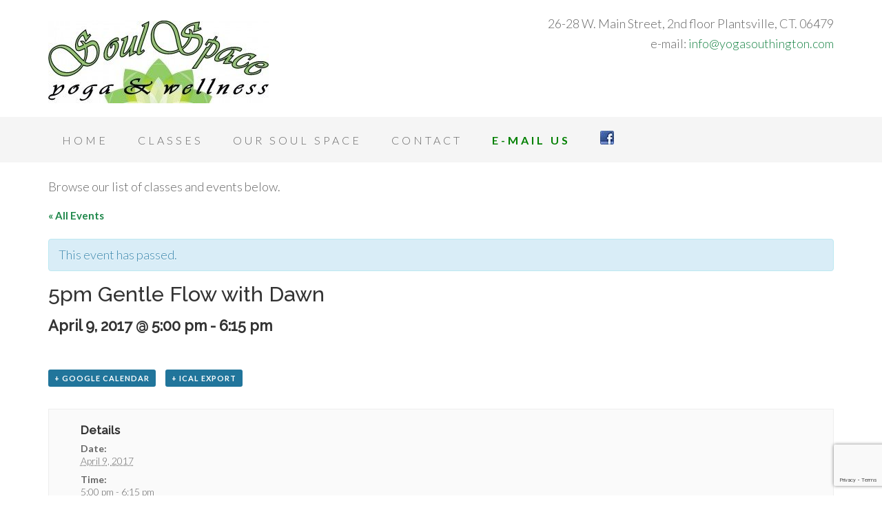

--- FILE ---
content_type: text/html; charset=UTF-8
request_url: http://www.yogasouthington.com/event/5pm-gentle-flow-2017-04-09/
body_size: 39871
content:
<!DOCTYPE html>
<html lang="en-US">
<head>
<meta charset="UTF-8" />
<title>5pm Gentle Flow with Dawn - Soulspace Yoga and Wellness</title><meta name="viewport" content="width=device-width, initial-scale=1" />
<meta name='robots' content='index, follow, max-image-preview:large, max-snippet:-1, max-video-preview:-1' />

	<!-- This site is optimized with the Yoast SEO plugin v20.5 - https://yoast.com/wordpress/plugins/seo/ -->
	<link rel="canonical" href="http://www.yogasouthington.com/event/5pm-gentle-flow-2017-04-09/" />
	<meta property="og:locale" content="en_US" />
	<meta property="og:type" content="article" />
	<meta property="og:title" content="5pm Gentle Flow with Dawn - Soulspace Yoga and Wellness" />
	<meta property="og:url" content="http://www.yogasouthington.com/event/5pm-gentle-flow-2017-04-09/" />
	<meta property="og:site_name" content="Soulspace Yoga and Wellness" />
	<meta property="article:modified_time" content="2017-02-12T19:15:23+00:00" />
	<meta name="twitter:card" content="summary_large_image" />
	<script type="application/ld+json" class="yoast-schema-graph">{"@context":"https://schema.org","@graph":[{"@type":"WebPage","@id":"http://www.yogasouthington.com/event/5pm-gentle-flow-2017-04-09/","url":"http://www.yogasouthington.com/event/5pm-gentle-flow-2017-04-09/","name":"5pm Gentle Flow with Dawn - Soulspace Yoga and Wellness","isPartOf":{"@id":"https://www.yogasouthington.com/#website"},"datePublished":"2016-12-30T18:30:25+00:00","dateModified":"2017-02-12T19:15:23+00:00","breadcrumb":{"@id":"http://www.yogasouthington.com/event/5pm-gentle-flow-2017-04-09/#breadcrumb"},"inLanguage":"en-US","potentialAction":[{"@type":"ReadAction","target":["http://www.yogasouthington.com/event/5pm-gentle-flow-2017-04-09/"]}]},{"@type":"BreadcrumbList","@id":"http://www.yogasouthington.com/event/5pm-gentle-flow-2017-04-09/#breadcrumb","itemListElement":[{"@type":"ListItem","position":1,"name":"Home","item":"https://www.yogasouthington.com/"},{"@type":"ListItem","position":2,"name":"Events","item":"https://www.yogasouthington.com/events/"},{"@type":"ListItem","position":3,"name":"5pm Gentle Flow with Dawn"}]},{"@type":"WebSite","@id":"https://www.yogasouthington.com/#website","url":"https://www.yogasouthington.com/","name":"Soulspace Yoga and Wellness","description":"live with love, grace &amp; gratitude","potentialAction":[{"@type":"SearchAction","target":{"@type":"EntryPoint","urlTemplate":"https://www.yogasouthington.com/?s={search_term_string}"},"query-input":"required name=search_term_string"}],"inLanguage":"en-US"}]}</script>
	<!-- / Yoast SEO plugin. -->


<link rel='dns-prefetch' href='//fonts.googleapis.com' />
<link rel='dns-prefetch' href='//fonts.gstatic.com' />
<link rel='dns-prefetch' href='//ajax.googleapis.com' />
<link rel='dns-prefetch' href='//apis.google.com' />
<link rel='dns-prefetch' href='//google-analytics.com' />
<link rel='dns-prefetch' href='//www.google-analytics.com' />
<link rel='dns-prefetch' href='//ssl.google-analytics.com' />
<link rel='dns-prefetch' href='//youtube.com' />
<link rel='dns-prefetch' href='//s.gravatar.com' />
<link href='//hb.wpmucdn.com' rel='preconnect' />
<link href='http://fonts.googleapis.com' rel='preconnect' />
<link href='//fonts.gstatic.com' crossorigin='' rel='preconnect' />
<link rel="alternate" type="application/rss+xml" title="Soulspace Yoga and Wellness &raquo; Feed" href="http://www.yogasouthington.com/feed/" />
<link rel="alternate" type="application/rss+xml" title="Soulspace Yoga and Wellness &raquo; Comments Feed" href="http://www.yogasouthington.com/comments/feed/" />
<link rel="alternate" type="text/calendar" title="Soulspace Yoga and Wellness &raquo; iCal Feed" href="http://www.yogasouthington.com/events/?ical=1" />
<script type="text/javascript">
window._wpemojiSettings = {"baseUrl":"https:\/\/s.w.org\/images\/core\/emoji\/14.0.0\/72x72\/","ext":".png","svgUrl":"https:\/\/s.w.org\/images\/core\/emoji\/14.0.0\/svg\/","svgExt":".svg","source":{"concatemoji":"http:\/\/www.yogasouthington.com\/wp-includes\/js\/wp-emoji-release.min.js?ver=6.2.8"}};
/*! This file is auto-generated */
!function(e,a,t){var n,r,o,i=a.createElement("canvas"),p=i.getContext&&i.getContext("2d");function s(e,t){p.clearRect(0,0,i.width,i.height),p.fillText(e,0,0);e=i.toDataURL();return p.clearRect(0,0,i.width,i.height),p.fillText(t,0,0),e===i.toDataURL()}function c(e){var t=a.createElement("script");t.src=e,t.defer=t.type="text/javascript",a.getElementsByTagName("head")[0].appendChild(t)}for(o=Array("flag","emoji"),t.supports={everything:!0,everythingExceptFlag:!0},r=0;r<o.length;r++)t.supports[o[r]]=function(e){if(p&&p.fillText)switch(p.textBaseline="top",p.font="600 32px Arial",e){case"flag":return s("\ud83c\udff3\ufe0f\u200d\u26a7\ufe0f","\ud83c\udff3\ufe0f\u200b\u26a7\ufe0f")?!1:!s("\ud83c\uddfa\ud83c\uddf3","\ud83c\uddfa\u200b\ud83c\uddf3")&&!s("\ud83c\udff4\udb40\udc67\udb40\udc62\udb40\udc65\udb40\udc6e\udb40\udc67\udb40\udc7f","\ud83c\udff4\u200b\udb40\udc67\u200b\udb40\udc62\u200b\udb40\udc65\u200b\udb40\udc6e\u200b\udb40\udc67\u200b\udb40\udc7f");case"emoji":return!s("\ud83e\udef1\ud83c\udffb\u200d\ud83e\udef2\ud83c\udfff","\ud83e\udef1\ud83c\udffb\u200b\ud83e\udef2\ud83c\udfff")}return!1}(o[r]),t.supports.everything=t.supports.everything&&t.supports[o[r]],"flag"!==o[r]&&(t.supports.everythingExceptFlag=t.supports.everythingExceptFlag&&t.supports[o[r]]);t.supports.everythingExceptFlag=t.supports.everythingExceptFlag&&!t.supports.flag,t.DOMReady=!1,t.readyCallback=function(){t.DOMReady=!0},t.supports.everything||(n=function(){t.readyCallback()},a.addEventListener?(a.addEventListener("DOMContentLoaded",n,!1),e.addEventListener("load",n,!1)):(e.attachEvent("onload",n),a.attachEvent("onreadystatechange",function(){"complete"===a.readyState&&t.readyCallback()})),(e=t.source||{}).concatemoji?c(e.concatemoji):e.wpemoji&&e.twemoji&&(c(e.twemoji),c(e.wpemoji)))}(window,document,window._wpemojiSettings);
</script>
<style type="text/css">
img.wp-smiley,
img.emoji {
	display: inline !important;
	border: none !important;
	box-shadow: none !important;
	height: 1em !important;
	width: 1em !important;
	margin: 0 0.07em !important;
	vertical-align: -0.1em !important;
	background: none !important;
	padding: 0 !important;
}
</style>
	<link rel='stylesheet' id='tribe-accessibility-css-css' href='http://www.yogasouthington.com/wp-content/plugins/the-events-calendar/common/src/resources/css/accessibility.min.css?ver=4.9.18' type='text/css' media='all' />
<link rel='stylesheet' id='tribe-events-full-calendar-style-css' href='http://www.yogasouthington.com/wp-content/plugins/the-events-calendar/src/resources/css/tribe-events-full.min.css?ver=4.9.9' type='text/css' media='all' />
<link rel='stylesheet' id='tribe-events-full-pro-calendar-style-css' href='http://www.yogasouthington.com/wp-content/plugins/events-calendar-pro/src/resources/css/tribe-events-pro-full.min.css?ver=4.7.8.1' type='text/css' media='all' />
<link rel='stylesheet' id='tribe-events-custom-jquery-styles-css' href='http://www.yogasouthington.com/wp-content/plugins/the-events-calendar/vendor/jquery/smoothness/jquery-ui-1.8.23.custom.css?ver=4.9.9' type='text/css' media='all' />
<link rel='stylesheet' id='tribe-events-bootstrap-datepicker-css-css' href='http://www.yogasouthington.com/wp-content/plugins/the-events-calendar/vendor/bootstrap-datepicker/css/bootstrap-datepicker.standalone.min.css?ver=4.9.9' type='text/css' media='all' />
<link rel='stylesheet' id='tribe-events-calendar-style-css' href='http://www.yogasouthington.com/wp-content/plugins/the-events-calendar/src/resources/css/tribe-events-theme.min.css?ver=4.9.9' type='text/css' media='all' />
<link rel='stylesheet' id='tribe-events-calendar-full-mobile-style-css' href='http://www.yogasouthington.com/wp-content/plugins/the-events-calendar/src/resources/css/tribe-events-full-mobile.min.css?ver=4.9.9' type='text/css' media='only screen and (max-width: 768px)' />
<link rel='stylesheet' id='tribe-events-calendar-mobile-style-css' href='http://www.yogasouthington.com/wp-content/plugins/the-events-calendar/src/resources/css/tribe-events-theme-mobile.min.css?ver=4.9.9' type='text/css' media='only screen and (max-width: 768px)' />
<link rel='stylesheet' id='tribe-reset-style-css' href='http://www.yogasouthington.com/wp-content/plugins/the-events-calendar/common/src/resources/css/reset.min.css?ver=4.9.18' type='text/css' media='all' />
<link rel='stylesheet' id='tribe-common-style-css' href='http://www.yogasouthington.com/wp-content/plugins/the-events-calendar/common/src/resources/css/common.min.css?ver=4.9.18' type='text/css' media='all' />
<link rel='stylesheet' id='tribe-tooltip-css-css' href='http://www.yogasouthington.com/wp-content/plugins/the-events-calendar/common/src/resources/css/tooltip.min.css?ver=4.9.18' type='text/css' media='all' />
<link rel='stylesheet' id='tribe-events-calendar-pro-style-css' href='http://www.yogasouthington.com/wp-content/plugins/events-calendar-pro/src/resources/css/tribe-events-pro-theme.min.css?ver=4.7.8.1' type='text/css' media='all' />
<link rel='stylesheet' id='tribe-events-calendar-full-pro-mobile-style-css' href='http://www.yogasouthington.com/wp-content/plugins/events-calendar-pro/src/resources/css/tribe-events-pro-full-mobile.min.css?ver=4.7.8.1' type='text/css' media='only screen and (max-width: 768px)' />
<link rel='stylesheet' id='tribe-events-calendar-pro-mobile-style-css' href='http://www.yogasouthington.com/wp-content/plugins/events-calendar-pro/src/resources/css/tribe-events-pro-theme-mobile.min.css?ver=4.7.8.1' type='text/css' media='only screen and (max-width: 768px)' />
<link rel='stylesheet' id='beautiful-pro-theme-css' href='http://www.yogasouthington.com/wp-content/themes/beautiful-pro/style.css?ver=1.0.0' type='text/css' media='all' />
<link rel='stylesheet' id='wp-block-library-css' href='http://www.yogasouthington.com/wp-includes/css/dist/block-library/style.min.css?ver=6.2.8' type='text/css' media='all' />
<link rel='stylesheet' id='classic-theme-styles-css' href='http://www.yogasouthington.com/wp-includes/css/classic-themes.min.css?ver=6.2.8' type='text/css' media='all' />
<style id='global-styles-inline-css' type='text/css'>
body{--wp--preset--color--black: #000000;--wp--preset--color--cyan-bluish-gray: #abb8c3;--wp--preset--color--white: #ffffff;--wp--preset--color--pale-pink: #f78da7;--wp--preset--color--vivid-red: #cf2e2e;--wp--preset--color--luminous-vivid-orange: #ff6900;--wp--preset--color--luminous-vivid-amber: #fcb900;--wp--preset--color--light-green-cyan: #7bdcb5;--wp--preset--color--vivid-green-cyan: #00d084;--wp--preset--color--pale-cyan-blue: #8ed1fc;--wp--preset--color--vivid-cyan-blue: #0693e3;--wp--preset--color--vivid-purple: #9b51e0;--wp--preset--gradient--vivid-cyan-blue-to-vivid-purple: linear-gradient(135deg,rgba(6,147,227,1) 0%,rgb(155,81,224) 100%);--wp--preset--gradient--light-green-cyan-to-vivid-green-cyan: linear-gradient(135deg,rgb(122,220,180) 0%,rgb(0,208,130) 100%);--wp--preset--gradient--luminous-vivid-amber-to-luminous-vivid-orange: linear-gradient(135deg,rgba(252,185,0,1) 0%,rgba(255,105,0,1) 100%);--wp--preset--gradient--luminous-vivid-orange-to-vivid-red: linear-gradient(135deg,rgba(255,105,0,1) 0%,rgb(207,46,46) 100%);--wp--preset--gradient--very-light-gray-to-cyan-bluish-gray: linear-gradient(135deg,rgb(238,238,238) 0%,rgb(169,184,195) 100%);--wp--preset--gradient--cool-to-warm-spectrum: linear-gradient(135deg,rgb(74,234,220) 0%,rgb(151,120,209) 20%,rgb(207,42,186) 40%,rgb(238,44,130) 60%,rgb(251,105,98) 80%,rgb(254,248,76) 100%);--wp--preset--gradient--blush-light-purple: linear-gradient(135deg,rgb(255,206,236) 0%,rgb(152,150,240) 100%);--wp--preset--gradient--blush-bordeaux: linear-gradient(135deg,rgb(254,205,165) 0%,rgb(254,45,45) 50%,rgb(107,0,62) 100%);--wp--preset--gradient--luminous-dusk: linear-gradient(135deg,rgb(255,203,112) 0%,rgb(199,81,192) 50%,rgb(65,88,208) 100%);--wp--preset--gradient--pale-ocean: linear-gradient(135deg,rgb(255,245,203) 0%,rgb(182,227,212) 50%,rgb(51,167,181) 100%);--wp--preset--gradient--electric-grass: linear-gradient(135deg,rgb(202,248,128) 0%,rgb(113,206,126) 100%);--wp--preset--gradient--midnight: linear-gradient(135deg,rgb(2,3,129) 0%,rgb(40,116,252) 100%);--wp--preset--duotone--dark-grayscale: url('#wp-duotone-dark-grayscale');--wp--preset--duotone--grayscale: url('#wp-duotone-grayscale');--wp--preset--duotone--purple-yellow: url('#wp-duotone-purple-yellow');--wp--preset--duotone--blue-red: url('#wp-duotone-blue-red');--wp--preset--duotone--midnight: url('#wp-duotone-midnight');--wp--preset--duotone--magenta-yellow: url('#wp-duotone-magenta-yellow');--wp--preset--duotone--purple-green: url('#wp-duotone-purple-green');--wp--preset--duotone--blue-orange: url('#wp-duotone-blue-orange');--wp--preset--font-size--small: 13px;--wp--preset--font-size--medium: 20px;--wp--preset--font-size--large: 36px;--wp--preset--font-size--x-large: 42px;--wp--preset--spacing--20: 0.44rem;--wp--preset--spacing--30: 0.67rem;--wp--preset--spacing--40: 1rem;--wp--preset--spacing--50: 1.5rem;--wp--preset--spacing--60: 2.25rem;--wp--preset--spacing--70: 3.38rem;--wp--preset--spacing--80: 5.06rem;--wp--preset--shadow--natural: 6px 6px 9px rgba(0, 0, 0, 0.2);--wp--preset--shadow--deep: 12px 12px 50px rgba(0, 0, 0, 0.4);--wp--preset--shadow--sharp: 6px 6px 0px rgba(0, 0, 0, 0.2);--wp--preset--shadow--outlined: 6px 6px 0px -3px rgba(255, 255, 255, 1), 6px 6px rgba(0, 0, 0, 1);--wp--preset--shadow--crisp: 6px 6px 0px rgba(0, 0, 0, 1);}:where(.is-layout-flex){gap: 0.5em;}body .is-layout-flow > .alignleft{float: left;margin-inline-start: 0;margin-inline-end: 2em;}body .is-layout-flow > .alignright{float: right;margin-inline-start: 2em;margin-inline-end: 0;}body .is-layout-flow > .aligncenter{margin-left: auto !important;margin-right: auto !important;}body .is-layout-constrained > .alignleft{float: left;margin-inline-start: 0;margin-inline-end: 2em;}body .is-layout-constrained > .alignright{float: right;margin-inline-start: 2em;margin-inline-end: 0;}body .is-layout-constrained > .aligncenter{margin-left: auto !important;margin-right: auto !important;}body .is-layout-constrained > :where(:not(.alignleft):not(.alignright):not(.alignfull)){max-width: var(--wp--style--global--content-size);margin-left: auto !important;margin-right: auto !important;}body .is-layout-constrained > .alignwide{max-width: var(--wp--style--global--wide-size);}body .is-layout-flex{display: flex;}body .is-layout-flex{flex-wrap: wrap;align-items: center;}body .is-layout-flex > *{margin: 0;}:where(.wp-block-columns.is-layout-flex){gap: 2em;}.has-black-color{color: var(--wp--preset--color--black) !important;}.has-cyan-bluish-gray-color{color: var(--wp--preset--color--cyan-bluish-gray) !important;}.has-white-color{color: var(--wp--preset--color--white) !important;}.has-pale-pink-color{color: var(--wp--preset--color--pale-pink) !important;}.has-vivid-red-color{color: var(--wp--preset--color--vivid-red) !important;}.has-luminous-vivid-orange-color{color: var(--wp--preset--color--luminous-vivid-orange) !important;}.has-luminous-vivid-amber-color{color: var(--wp--preset--color--luminous-vivid-amber) !important;}.has-light-green-cyan-color{color: var(--wp--preset--color--light-green-cyan) !important;}.has-vivid-green-cyan-color{color: var(--wp--preset--color--vivid-green-cyan) !important;}.has-pale-cyan-blue-color{color: var(--wp--preset--color--pale-cyan-blue) !important;}.has-vivid-cyan-blue-color{color: var(--wp--preset--color--vivid-cyan-blue) !important;}.has-vivid-purple-color{color: var(--wp--preset--color--vivid-purple) !important;}.has-black-background-color{background-color: var(--wp--preset--color--black) !important;}.has-cyan-bluish-gray-background-color{background-color: var(--wp--preset--color--cyan-bluish-gray) !important;}.has-white-background-color{background-color: var(--wp--preset--color--white) !important;}.has-pale-pink-background-color{background-color: var(--wp--preset--color--pale-pink) !important;}.has-vivid-red-background-color{background-color: var(--wp--preset--color--vivid-red) !important;}.has-luminous-vivid-orange-background-color{background-color: var(--wp--preset--color--luminous-vivid-orange) !important;}.has-luminous-vivid-amber-background-color{background-color: var(--wp--preset--color--luminous-vivid-amber) !important;}.has-light-green-cyan-background-color{background-color: var(--wp--preset--color--light-green-cyan) !important;}.has-vivid-green-cyan-background-color{background-color: var(--wp--preset--color--vivid-green-cyan) !important;}.has-pale-cyan-blue-background-color{background-color: var(--wp--preset--color--pale-cyan-blue) !important;}.has-vivid-cyan-blue-background-color{background-color: var(--wp--preset--color--vivid-cyan-blue) !important;}.has-vivid-purple-background-color{background-color: var(--wp--preset--color--vivid-purple) !important;}.has-black-border-color{border-color: var(--wp--preset--color--black) !important;}.has-cyan-bluish-gray-border-color{border-color: var(--wp--preset--color--cyan-bluish-gray) !important;}.has-white-border-color{border-color: var(--wp--preset--color--white) !important;}.has-pale-pink-border-color{border-color: var(--wp--preset--color--pale-pink) !important;}.has-vivid-red-border-color{border-color: var(--wp--preset--color--vivid-red) !important;}.has-luminous-vivid-orange-border-color{border-color: var(--wp--preset--color--luminous-vivid-orange) !important;}.has-luminous-vivid-amber-border-color{border-color: var(--wp--preset--color--luminous-vivid-amber) !important;}.has-light-green-cyan-border-color{border-color: var(--wp--preset--color--light-green-cyan) !important;}.has-vivid-green-cyan-border-color{border-color: var(--wp--preset--color--vivid-green-cyan) !important;}.has-pale-cyan-blue-border-color{border-color: var(--wp--preset--color--pale-cyan-blue) !important;}.has-vivid-cyan-blue-border-color{border-color: var(--wp--preset--color--vivid-cyan-blue) !important;}.has-vivid-purple-border-color{border-color: var(--wp--preset--color--vivid-purple) !important;}.has-vivid-cyan-blue-to-vivid-purple-gradient-background{background: var(--wp--preset--gradient--vivid-cyan-blue-to-vivid-purple) !important;}.has-light-green-cyan-to-vivid-green-cyan-gradient-background{background: var(--wp--preset--gradient--light-green-cyan-to-vivid-green-cyan) !important;}.has-luminous-vivid-amber-to-luminous-vivid-orange-gradient-background{background: var(--wp--preset--gradient--luminous-vivid-amber-to-luminous-vivid-orange) !important;}.has-luminous-vivid-orange-to-vivid-red-gradient-background{background: var(--wp--preset--gradient--luminous-vivid-orange-to-vivid-red) !important;}.has-very-light-gray-to-cyan-bluish-gray-gradient-background{background: var(--wp--preset--gradient--very-light-gray-to-cyan-bluish-gray) !important;}.has-cool-to-warm-spectrum-gradient-background{background: var(--wp--preset--gradient--cool-to-warm-spectrum) !important;}.has-blush-light-purple-gradient-background{background: var(--wp--preset--gradient--blush-light-purple) !important;}.has-blush-bordeaux-gradient-background{background: var(--wp--preset--gradient--blush-bordeaux) !important;}.has-luminous-dusk-gradient-background{background: var(--wp--preset--gradient--luminous-dusk) !important;}.has-pale-ocean-gradient-background{background: var(--wp--preset--gradient--pale-ocean) !important;}.has-electric-grass-gradient-background{background: var(--wp--preset--gradient--electric-grass) !important;}.has-midnight-gradient-background{background: var(--wp--preset--gradient--midnight) !important;}.has-small-font-size{font-size: var(--wp--preset--font-size--small) !important;}.has-medium-font-size{font-size: var(--wp--preset--font-size--medium) !important;}.has-large-font-size{font-size: var(--wp--preset--font-size--large) !important;}.has-x-large-font-size{font-size: var(--wp--preset--font-size--x-large) !important;}
.wp-block-navigation a:where(:not(.wp-element-button)){color: inherit;}
:where(.wp-block-columns.is-layout-flex){gap: 2em;}
.wp-block-pullquote{font-size: 1.5em;line-height: 1.6;}
</style>
<link rel='stylesheet' id='contact-form-7-css' href='http://www.yogasouthington.com/wp-content/plugins/contact-form-7/includes/css/styles.css?ver=5.7.6' type='text/css' media='all' />
<link rel='stylesheet' id='google-fonts-css' href='//fonts.googleapis.com/css?family=Lato%3A300%2C400%2C700%7CRaleway%3A400%2C500&#038;ver=1.0.0' type='text/css' media='all' />
<script type='text/javascript' src='http://www.yogasouthington.com/wp-includes/js/jquery/jquery.min.js?ver=3.6.4' id='jquery-core-js'></script>
<script type='text/javascript' src='http://www.yogasouthington.com/wp-includes/js/jquery/jquery-migrate.min.js?ver=3.4.0' id='jquery-migrate-js'></script>
<script type='text/javascript' src='http://www.yogasouthington.com/wp-content/plugins/the-events-calendar/vendor/php-date-formatter/js/php-date-formatter.min.js?ver=4.9.9' id='tribe-events-php-date-formatter-js'></script>
<script type='text/javascript' src='http://www.yogasouthington.com/wp-content/plugins/the-events-calendar/common/vendor/momentjs/moment.min.js?ver=4.9.18' id='tribe-moment-js'></script>
<script type='text/javascript' id='tribe-events-dynamic-js-extra'>
/* <![CDATA[ */
var tribe_dynamic_help_text = {"date_with_year":"F j, Y","date_no_year":"F j","datepicker_format":"m\/d\/Y","datepicker_format_index":"2","days":["Sunday","Monday","Tuesday","Wednesday","Thursday","Friday","Saturday"],"daysShort":["Sun","Mon","Tue","Wed","Thu","Fri","Sat"],"months":["January","February","March","April","May","June","July","August","September","October","November","December"],"monthsShort":["Jan","Feb","Mar","Apr","May","Jun","Jul","Aug","Sep","Oct","Nov","Dec"],"msgs":"[\"This event is from %%starttime%% to %%endtime%% on %%startdatewithyear%%.\",\"This event is at %%starttime%% on %%startdatewithyear%%.\",\"This event is all day on %%startdatewithyear%%.\",\"This event starts at %%starttime%% on %%startdatenoyear%% and ends at %%endtime%% on %%enddatewithyear%%\",\"This event starts at %%starttime%% on %%startdatenoyear%% and ends on %%enddatewithyear%%\",\"This event is all day starting on %%startdatenoyear%% and ending on %%enddatewithyear%%.\"]"};
/* ]]> */
</script>
<script type='text/javascript' src='http://www.yogasouthington.com/wp-content/plugins/the-events-calendar/src/resources/js/events-dynamic.min.js?ver=4.9.9' id='tribe-events-dynamic-js'></script>
<script type='text/javascript' src='http://www.yogasouthington.com/wp-content/plugins/the-events-calendar/vendor/bootstrap-datepicker/js/bootstrap-datepicker.min.js?ver=4.9.9' id='tribe-events-bootstrap-datepicker-js'></script>
<script type='text/javascript' src='http://www.yogasouthington.com/wp-content/plugins/the-events-calendar/vendor/jquery-resize/jquery.ba-resize.min.js?ver=4.9.9' id='tribe-events-jquery-resize-js'></script>
<script type='text/javascript' src='http://www.yogasouthington.com/wp-content/plugins/the-events-calendar/vendor/jquery-placeholder/jquery.placeholder.min.js?ver=4.9.9' id='jquery-placeholder-js'></script>
<script type='text/javascript' id='tribe-events-calendar-script-js-extra'>
/* <![CDATA[ */
var tribe_js_config = {"permalink_settings":"\/%postname%\/","events_post_type":"tribe_events","events_base":"http:\/\/www.yogasouthington.com\/events\/","update_urls":{"shortcode":{"list":true,"month":true,"day":true}},"debug":""};
var tribe_js_config = {"permalink_settings":"\/%postname%\/","events_post_type":"tribe_events","events_base":"http:\/\/www.yogasouthington.com\/events\/","update_urls":{"shortcode":{"list":true,"month":true,"day":true}},"debug":""};
/* ]]> */
</script>
<script type='text/javascript' src='http://www.yogasouthington.com/wp-content/plugins/the-events-calendar/src/resources/js/tribe-events.min.js?ver=4.9.9' id='tribe-events-calendar-script-js'></script>
<script type='text/javascript' src='http://www.yogasouthington.com/wp-content/plugins/the-events-calendar/src/resources/js/tribe-events-bar.min.js?ver=4.9.9' id='tribe-events-bar-js'></script>
<script type='text/javascript' id='tribe-events-pro-js-extra'>
/* <![CDATA[ */
var TribeEventsPro = {"geocenter":{"max_lat":0,"max_lng":0,"min_lat":0,"min_lng":0},"map_tooltip_event":"Event: ","map_tooltip_address":"Address: "};
var TribeEventsPro = {"geocenter":{"max_lat":0,"max_lng":0,"min_lat":0,"min_lng":0},"map_tooltip_event":"Event: ","map_tooltip_address":"Address: "};
/* ]]> */
</script>
<script type='text/javascript' src='http://www.yogasouthington.com/wp-content/plugins/events-calendar-pro/src/resources/js/tribe-events-pro.min.js?ver=4.7.8.1' id='tribe-events-pro-js'></script>
<script type='text/javascript' src='http://www.yogasouthington.com/wp-content/themes/beautiful-pro/js/responsive-menu.js?ver=1.0.0' id='beautiful-responsive-menu-js'></script>
<link rel="https://api.w.org/" href="http://www.yogasouthington.com/wp-json/" /><link rel="EditURI" type="application/rsd+xml" title="RSD" href="http://www.yogasouthington.com/xmlrpc.php?rsd" />
<link rel="wlwmanifest" type="application/wlwmanifest+xml" href="http://www.yogasouthington.com/wp-includes/wlwmanifest.xml" />
<meta name="generator" content="WordPress 6.2.8" />
<link rel='shortlink' href='http://www.yogasouthington.com/?p=5579' />
<link rel="alternate" type="application/json+oembed" href="http://www.yogasouthington.com/wp-json/oembed/1.0/embed?url=http%3A%2F%2Fwww.yogasouthington.com%2Fevent%2F5pm-gentle-flow-2017-04-09%2F" />
<link rel="alternate" type="text/xml+oembed" href="http://www.yogasouthington.com/wp-json/oembed/1.0/embed?url=http%3A%2F%2Fwww.yogasouthington.com%2Fevent%2F5pm-gentle-flow-2017-04-09%2F&#038;format=xml" />
<meta name="tec-api-version" content="v1"><meta name="tec-api-origin" content="http://www.yogasouthington.com"><link rel="https://theeventscalendar.com/" href="http://www.yogasouthington.com/wp-json/tribe/events/v1/events/5579" /><link rel="Shortcut Icon" href="http://www.yogasouthington.com/wp-content/themes/beautiful-pro/images/favicon.ico" type="image/x-icon" />
  <link rel="shortcut icon" href="http://www.soulspaceyogaandwellness.com/wp-content/uploads/2015/05/favicon.jpg" />
<style type="text/css">.site-title a { background: url(http://www.soulspaceyogaandwellness.com/wp-content/uploads/2015/06/cropped-logo-white-green-black_half.jpg) no-repeat !important; }</style>
<!--[if lt IE 9]><script src="//html5shiv.googlecode.com/svn/trunk/html5.js"></script><![endif]-->
<style type='text/css'>.custom-background .site-header-banner { background:  #ffffff no-repeat center scroll; } </style><script type="application/ld+json">
[{"@context":"http://schema.org","@type":"Event","name":"5pm Gentle Flow with Dawn","description":"","url":"http://www.yogasouthington.com/event/5pm-gentle-flow-2017-04-09/","startDate":"2017-04-09T17:00:00+00:00","endDate":"2017-04-09T18:15:00+00:00","performer":"Organization"}]
</script></head>
<body class="tribe_events-template-default single single-tribe_events postid-5579 tribe-no-js tribe-filter-live metaslider-plugin custom-header header-image nolayout beautiful events-single tribe-events-style-full tribe-events-style-theme tribe-theme-parent-genesis tribe-theme-child-beautiful-pro tribe-events-page-template" itemscope="itemscope" itemtype="http://schema.org/WebPage"><div class="site-container"><header class="site-header" role="banner" itemscope="itemscope" itemtype="http://schema.org/WPHeader"><div class="wrap"><div class="title-area"><p class="site-title" itemprop="headline"><a href="http://www.yogasouthington.com/">Soulspace Yoga and Wellness</a></p><p class="site-description" itemprop="description">live with love, grace &amp; gratitude</p></div><aside class="widget-area header-widget-area"><section id="text-2" class="widget widget_text"><div class="widget-wrap">			<div class="textwidget">26-28 W. Main Street, 2nd floor
Plantsville, CT. 06479<br>
e-mail:  <a href="mailto:info@yogasouthington.com?subject=I am interested in your Yoga classes">info@yogasouthington.com</a></div>
		</div></section></aside></div></header><nav class="nav-primary" role="navigation" itemscope="itemscope" itemtype="http://schema.org/SiteNavigationElement"><div class="wrap"><ul id="menu-primary-navigation" class="menu genesis-nav-menu menu-primary"><li id="menu-item-88" class="fa-home menu-item menu-item-type-post_type menu-item-object-page menu-item-home menu-item-88"><a href="http://www.yogasouthington.com/">Home</a></li>
<li id="menu-item-94" class="fa-calendar menu-item menu-item-type-custom menu-item-object-custom menu-item-has-children menu-item-94"><a href="#">Classes</a>
<ul class="sub-menu">
	<li id="menu-item-20412" class="menu-item menu-item-type-custom menu-item-object-custom menu-item-20412"><a href="/events/">Class Schedule</a></li>
	<li id="menu-item-83" class="menu-item menu-item-type-post_type menu-item-object-page menu-item-83"><a href="http://www.yogasouthington.com/class-descriptions/">Class Descriptions</a></li>
	<li id="menu-item-85" class="menu-item menu-item-type-post_type menu-item-object-page menu-item-85"><a href="http://www.yogasouthington.com/instructor-bios/">Instructor Bios</a></li>
	<li id="menu-item-86" class="menu-item menu-item-type-post_type menu-item-object-page menu-item-86"><a href="http://www.yogasouthington.com/pricing/">Pricing</a></li>
</ul>
</li>
<li id="menu-item-20667" class="menu-item menu-item-type-post_type menu-item-object-page menu-item-20667"><a href="http://www.yogasouthington.com/our-soul-space/">Our Soul Space</a></li>
<li id="menu-item-87" class="fa-envelope-o menu-item menu-item-type-post_type menu-item-object-page menu-item-87"><a href="http://www.yogasouthington.com/contact-us/">Contact</a></li>
<li id="menu-item-105" class="menu-item menu-item-type-custom menu-item-object-custom menu-item-105"><a href="mailto:info@yogasouthington.com?subject=I would like more information"><strong><font style="color:green; font-size:16px;">E-mail Us</font></strong></a></li>
<li id="menu-item-479" class="menu-item menu-item-type-custom menu-item-object-custom menu-item-479"><a href="https://www.facebook.com/pages/Soul-Space-Yoga-Wellness/130055837101605?fref=ts"><img width="20px" src="/wp-content/uploads/2015/06/facebook.jpg"></a></li>
</ul></div></nav><div id="home-featured"><div class="wrap"></div></div><div class="site-inner"><main id="tribe-events-pg-template" class="tribe-events-pg-template">
	<div id="tribe-events" class="tribe-no-js" data-live_ajax="1" data-datepicker_format="2" data-category="" data-featured=""><div class="tribe-events-before-html"><p>Browse our list of classes and events below.</p>
</div><span class="tribe-events-ajax-loading"><img class="tribe-events-spinner-medium" src="http://www.yogasouthington.com/wp-content/plugins/the-events-calendar/src/resources/images/tribe-loading.gif" alt="Loading Events" /></span>	
<div id="tribe-events-content" class="tribe-events-single">

	<p class="tribe-events-back">
		<a href="http://www.yogasouthington.com/events/"> &laquo; All Events</a>
	</p>

	<!-- Notices -->
	<div class="tribe-events-notices"><ul><li>This event has passed.</li></ul></div>
	<h1 class="tribe-events-single-event-title">5pm Gentle Flow with Dawn</h1>
	<div class="tribe-events-schedule tribe-clearfix">
		<h2><span class="tribe-event-date-start">April 9, 2017 @ 5:00 pm</span> - <span class="tribe-event-time">6:15 pm</span></h2>			</div>

	<!-- Event header -->
	<div id="tribe-events-header"  data-title="5pm Gentle Flow with Dawn - Soulspace Yoga and Wellness" data-viewtitle="5pm Gentle Flow with Dawn" data-redirected-view="" data-default-mobile-view="month" data-default-view="month">
		<!-- Navigation -->
		<nav class="tribe-events-nav-pagination" aria-label="Event Navigation">
			<ul class="tribe-events-sub-nav">
				<li class="tribe-events-nav-previous"><a href="http://www.yogasouthington.com/event/9am-intro-gentle-yoga-karen-2017-04-09/"><span>&laquo;</span> 9am Intro to/ Gentle Yoga with Shelley</a></li>
				<li class="tribe-events-nav-next"><a href="http://www.yogasouthington.com/event/6pm-gentle-yoga-lisa-21-2017-04-10/">6pm Gentle Yoga with Jess C <span>&raquo;</span></a></li>
			</ul>
			<!-- .tribe-events-sub-nav -->
		</nav>
	</div>
	<!-- #tribe-events-header -->

			<div id="post-5579" class="post-5579 tribe_events type-tribe_events status-publish entry">
			<!-- Event featured image, but exclude link -->
			
			<!-- Event content -->
						<div class="tribe-events-single-event-description tribe-events-content">
							</div>
			<!-- .tribe-events-single-event-description -->
			<div class="tribe-events-cal-links"><a class="tribe-events-gcal tribe-events-button" href="https://www.google.com/calendar/event?action=TEMPLATE&#038;text=5pm+Gentle+Flow+with+Dawn&#038;dates=20170409T170000/20170409T181500&#038;details&#038;location&#038;trp=false&#038;sprop=website:http://www.yogasouthington.com&#038;ctz=Atlantic%2FAzores" title="Add to Google Calendar">+ Google Calendar</a><a class="tribe-events-ical tribe-events-button" href="http://www.yogasouthington.com/event/5pm-gentle-flow-2017-04-09/?ical=1" title="Download .ics file" >+ iCal Export</a></div><!-- .tribe-events-cal-links -->
			<!-- Event meta -->
						
	<div class="tribe-events-single-section tribe-events-event-meta primary tribe-clearfix">


<div class="tribe-events-meta-group tribe-events-meta-group-details">
	<h2 class="tribe-events-single-section-title"> Details </h2>
	<dl>

		
			<dt class="tribe-events-start-date-label"> Date: </dt>
			<dd>
				<abbr class="tribe-events-abbr tribe-events-start-date published dtstart" title="2017-04-09"> April 9, 2017 </abbr>
			</dd>

			<dt class="tribe-events-start-time-label"> Time: </dt>
			<dd>
				<div class="tribe-events-abbr tribe-events-start-time published dtstart" title="2017-04-09">
					5:00 pm - 6:15 pm				</div>
			</dd>

		
		
		
		
		
			</dl>
</div>

	</div>


					</div> <!-- #post-x -->
			
	<!-- Event footer -->
	<div id="tribe-events-footer">
		<!-- Navigation -->
		<nav class="tribe-events-nav-pagination" aria-label="Event Navigation">
			<ul class="tribe-events-sub-nav">
				<li class="tribe-events-nav-previous"><a href="http://www.yogasouthington.com/event/9am-intro-gentle-yoga-karen-2017-04-09/"><span>&laquo;</span> 9am Intro to/ Gentle Yoga with Shelley</a></li>
				<li class="tribe-events-nav-next"><a href="http://www.yogasouthington.com/event/6pm-gentle-yoga-lisa-21-2017-04-10/">6pm Gentle Yoga with Jess C <span>&raquo;</span></a></li>
			</ul>
			<!-- .tribe-events-sub-nav -->
		</nav>
	</div>
	<!-- #tribe-events-footer -->

</div><!-- #tribe-events-content -->	<div class="tribe-events-after-html"></div></div><!-- #tribe-events -->
<!--
This calendar is powered by The Events Calendar.
http://m.tri.be/18wn
-->
</main> <!-- #tribe-events-pg-template -->
</div><footer class="site-footer" role="contentinfo" itemscope="itemscope" itemtype="http://schema.org/WPFooter"><div class="wrap"><p>Copyright &copy; 2011-2026 &mdash; <a title="Soulspace Yoga and Wellness" href="http://www.yogasouthington.com">Soulspace Yoga and Wellness</a> - all rights reserved &bull; <a rel="nofollow" href="http://www.yogasouthington.com/wp-login.php">Log in</a></p><p>Website design &amp; hosting by <a href="http://www.omegasolutions.com" title="Website hosting design and ecommerce by Omega Solutions - Southington CT" target="_blank">Omega Solutions</a></p></div></footer></div>		<script>
		( function ( body ) {
			'use strict';
			body.className = body.className.replace( /\btribe-no-js\b/, 'tribe-js' );
		} )( document.body );
		</script>
		<script> /* <![CDATA[ */var tribe_l10n_datatables = {"aria":{"sort_ascending":": activate to sort column ascending","sort_descending":": activate to sort column descending"},"length_menu":"Show _MENU_ entries","empty_table":"No data available in table","info":"Showing _START_ to _END_ of _TOTAL_ entries","info_empty":"Showing 0 to 0 of 0 entries","info_filtered":"(filtered from _MAX_ total entries)","zero_records":"No matching records found","search":"Search:","all_selected_text":"All items on this page were selected. ","select_all_link":"Select all pages","clear_selection":"Clear Selection.","pagination":{"all":"All","next":"Next","previous":"Previous"},"select":{"rows":{"0":"","_":": Selected %d rows","1":": Selected 1 row"}},"datepicker":{"dayNames":["Sunday","Monday","Tuesday","Wednesday","Thursday","Friday","Saturday"],"dayNamesShort":["Sun","Mon","Tue","Wed","Thu","Fri","Sat"],"dayNamesMin":["S","M","T","W","T","F","S"],"monthNames":["January","February","March","April","May","June","July","August","September","October","November","December"],"monthNamesShort":["January","February","March","April","May","June","July","August","September","October","November","December"],"monthNamesMin":["Jan","Feb","Mar","Apr","May","Jun","Jul","Aug","Sep","Oct","Nov","Dec"],"nextText":"Next","prevText":"Prev","currentText":"Today","closeText":"Done","today":"Today","clear":"Clear"}};/* ]]> */ </script><script type='text/javascript' src='http://www.yogasouthington.com/wp-content/plugins/the-events-calendar/common/src/resources/js/tribe-common.min.js?ver=4.9.18' id='tribe-common-js'></script>
<script type='text/javascript' src='http://www.yogasouthington.com/wp-content/plugins/the-events-calendar/common/src/resources/js/tooltip.min.js?ver=4.9.18' id='tribe-tooltip-js-js'></script>
<script type='text/javascript' src='https://maps.googleapis.com/maps/api/js?key=AIzaSyBfVw9SsL03-P0bvhyn6vIP5vPI6SFL7Vk&#038;ver=4.9.9' id='tribe-events-google-maps-js'></script>
<script type='text/javascript' id='tribe-events-pro-geoloc-js-extra'>
/* <![CDATA[ */
var GeoLoc = {"ajaxurl":"http:\/\/www.yogasouthington.com\/wp-admin\/admin-ajax.php","nonce":"dfbc71c8cf","map_view":"","pin_url":""};
var GeoLoc = {"ajaxurl":"http:\/\/www.yogasouthington.com\/wp-admin\/admin-ajax.php","nonce":"dfbc71c8cf","map_view":"","pin_url":""};
/* ]]> */
</script>
<script type='text/javascript' src='http://www.yogasouthington.com/wp-content/plugins/events-calendar-pro/src/resources/js/tribe-events-ajax-maps.min.js?ver=4.7.8.1' id='tribe-events-pro-geoloc-js'></script>
<script type='text/javascript' src='http://www.yogasouthington.com/wp-content/plugins/contact-form-7/includes/swv/js/index.js?ver=5.7.6' id='swv-js'></script>
<script type='text/javascript' id='contact-form-7-js-extra'>
/* <![CDATA[ */
var wpcf7 = {"api":{"root":"http:\/\/www.yogasouthington.com\/wp-json\/","namespace":"contact-form-7\/v1"},"cached":"1"};
/* ]]> */
</script>
<script type='text/javascript' src='http://www.yogasouthington.com/wp-content/plugins/contact-form-7/includes/js/index.js?ver=5.7.6' id='contact-form-7-js'></script>
<script type='text/javascript' src='https://www.google.com/recaptcha/api.js?render=6LdBkW4eAAAAAM-ZebEEV5bV5RWOA1Bb3eX3ksLW&#038;ver=3.0' id='google-recaptcha-js'></script>
<script type='text/javascript' src='http://www.yogasouthington.com/wp-includes/js/dist/vendor/wp-polyfill-inert.min.js?ver=3.1.2' id='wp-polyfill-inert-js'></script>
<script type='text/javascript' src='http://www.yogasouthington.com/wp-includes/js/dist/vendor/regenerator-runtime.min.js?ver=0.13.11' id='regenerator-runtime-js'></script>
<script type='text/javascript' src='http://www.yogasouthington.com/wp-includes/js/dist/vendor/wp-polyfill.min.js?ver=3.15.0' id='wp-polyfill-js'></script>
<script type='text/javascript' id='wpcf7-recaptcha-js-extra'>
/* <![CDATA[ */
var wpcf7_recaptcha = {"sitekey":"6LdBkW4eAAAAAM-ZebEEV5bV5RWOA1Bb3eX3ksLW","actions":{"homepage":"homepage","contactform":"contactform"}};
/* ]]> */
</script>
<script type='text/javascript' src='http://www.yogasouthington.com/wp-content/plugins/contact-form-7/modules/recaptcha/index.js?ver=5.7.6' id='wpcf7-recaptcha-js'></script>
</body>
</html>


--- FILE ---
content_type: text/html; charset=utf-8
request_url: https://www.google.com/recaptcha/api2/anchor?ar=1&k=6LdBkW4eAAAAAM-ZebEEV5bV5RWOA1Bb3eX3ksLW&co=aHR0cDovL3d3dy55b2dhc291dGhpbmd0b24uY29tOjgw&hl=en&v=PoyoqOPhxBO7pBk68S4YbpHZ&size=invisible&anchor-ms=20000&execute-ms=30000&cb=dsn3mb27xtkz
body_size: 48604
content:
<!DOCTYPE HTML><html dir="ltr" lang="en"><head><meta http-equiv="Content-Type" content="text/html; charset=UTF-8">
<meta http-equiv="X-UA-Compatible" content="IE=edge">
<title>reCAPTCHA</title>
<style type="text/css">
/* cyrillic-ext */
@font-face {
  font-family: 'Roboto';
  font-style: normal;
  font-weight: 400;
  font-stretch: 100%;
  src: url(//fonts.gstatic.com/s/roboto/v48/KFO7CnqEu92Fr1ME7kSn66aGLdTylUAMa3GUBHMdazTgWw.woff2) format('woff2');
  unicode-range: U+0460-052F, U+1C80-1C8A, U+20B4, U+2DE0-2DFF, U+A640-A69F, U+FE2E-FE2F;
}
/* cyrillic */
@font-face {
  font-family: 'Roboto';
  font-style: normal;
  font-weight: 400;
  font-stretch: 100%;
  src: url(//fonts.gstatic.com/s/roboto/v48/KFO7CnqEu92Fr1ME7kSn66aGLdTylUAMa3iUBHMdazTgWw.woff2) format('woff2');
  unicode-range: U+0301, U+0400-045F, U+0490-0491, U+04B0-04B1, U+2116;
}
/* greek-ext */
@font-face {
  font-family: 'Roboto';
  font-style: normal;
  font-weight: 400;
  font-stretch: 100%;
  src: url(//fonts.gstatic.com/s/roboto/v48/KFO7CnqEu92Fr1ME7kSn66aGLdTylUAMa3CUBHMdazTgWw.woff2) format('woff2');
  unicode-range: U+1F00-1FFF;
}
/* greek */
@font-face {
  font-family: 'Roboto';
  font-style: normal;
  font-weight: 400;
  font-stretch: 100%;
  src: url(//fonts.gstatic.com/s/roboto/v48/KFO7CnqEu92Fr1ME7kSn66aGLdTylUAMa3-UBHMdazTgWw.woff2) format('woff2');
  unicode-range: U+0370-0377, U+037A-037F, U+0384-038A, U+038C, U+038E-03A1, U+03A3-03FF;
}
/* math */
@font-face {
  font-family: 'Roboto';
  font-style: normal;
  font-weight: 400;
  font-stretch: 100%;
  src: url(//fonts.gstatic.com/s/roboto/v48/KFO7CnqEu92Fr1ME7kSn66aGLdTylUAMawCUBHMdazTgWw.woff2) format('woff2');
  unicode-range: U+0302-0303, U+0305, U+0307-0308, U+0310, U+0312, U+0315, U+031A, U+0326-0327, U+032C, U+032F-0330, U+0332-0333, U+0338, U+033A, U+0346, U+034D, U+0391-03A1, U+03A3-03A9, U+03B1-03C9, U+03D1, U+03D5-03D6, U+03F0-03F1, U+03F4-03F5, U+2016-2017, U+2034-2038, U+203C, U+2040, U+2043, U+2047, U+2050, U+2057, U+205F, U+2070-2071, U+2074-208E, U+2090-209C, U+20D0-20DC, U+20E1, U+20E5-20EF, U+2100-2112, U+2114-2115, U+2117-2121, U+2123-214F, U+2190, U+2192, U+2194-21AE, U+21B0-21E5, U+21F1-21F2, U+21F4-2211, U+2213-2214, U+2216-22FF, U+2308-230B, U+2310, U+2319, U+231C-2321, U+2336-237A, U+237C, U+2395, U+239B-23B7, U+23D0, U+23DC-23E1, U+2474-2475, U+25AF, U+25B3, U+25B7, U+25BD, U+25C1, U+25CA, U+25CC, U+25FB, U+266D-266F, U+27C0-27FF, U+2900-2AFF, U+2B0E-2B11, U+2B30-2B4C, U+2BFE, U+3030, U+FF5B, U+FF5D, U+1D400-1D7FF, U+1EE00-1EEFF;
}
/* symbols */
@font-face {
  font-family: 'Roboto';
  font-style: normal;
  font-weight: 400;
  font-stretch: 100%;
  src: url(//fonts.gstatic.com/s/roboto/v48/KFO7CnqEu92Fr1ME7kSn66aGLdTylUAMaxKUBHMdazTgWw.woff2) format('woff2');
  unicode-range: U+0001-000C, U+000E-001F, U+007F-009F, U+20DD-20E0, U+20E2-20E4, U+2150-218F, U+2190, U+2192, U+2194-2199, U+21AF, U+21E6-21F0, U+21F3, U+2218-2219, U+2299, U+22C4-22C6, U+2300-243F, U+2440-244A, U+2460-24FF, U+25A0-27BF, U+2800-28FF, U+2921-2922, U+2981, U+29BF, U+29EB, U+2B00-2BFF, U+4DC0-4DFF, U+FFF9-FFFB, U+10140-1018E, U+10190-1019C, U+101A0, U+101D0-101FD, U+102E0-102FB, U+10E60-10E7E, U+1D2C0-1D2D3, U+1D2E0-1D37F, U+1F000-1F0FF, U+1F100-1F1AD, U+1F1E6-1F1FF, U+1F30D-1F30F, U+1F315, U+1F31C, U+1F31E, U+1F320-1F32C, U+1F336, U+1F378, U+1F37D, U+1F382, U+1F393-1F39F, U+1F3A7-1F3A8, U+1F3AC-1F3AF, U+1F3C2, U+1F3C4-1F3C6, U+1F3CA-1F3CE, U+1F3D4-1F3E0, U+1F3ED, U+1F3F1-1F3F3, U+1F3F5-1F3F7, U+1F408, U+1F415, U+1F41F, U+1F426, U+1F43F, U+1F441-1F442, U+1F444, U+1F446-1F449, U+1F44C-1F44E, U+1F453, U+1F46A, U+1F47D, U+1F4A3, U+1F4B0, U+1F4B3, U+1F4B9, U+1F4BB, U+1F4BF, U+1F4C8-1F4CB, U+1F4D6, U+1F4DA, U+1F4DF, U+1F4E3-1F4E6, U+1F4EA-1F4ED, U+1F4F7, U+1F4F9-1F4FB, U+1F4FD-1F4FE, U+1F503, U+1F507-1F50B, U+1F50D, U+1F512-1F513, U+1F53E-1F54A, U+1F54F-1F5FA, U+1F610, U+1F650-1F67F, U+1F687, U+1F68D, U+1F691, U+1F694, U+1F698, U+1F6AD, U+1F6B2, U+1F6B9-1F6BA, U+1F6BC, U+1F6C6-1F6CF, U+1F6D3-1F6D7, U+1F6E0-1F6EA, U+1F6F0-1F6F3, U+1F6F7-1F6FC, U+1F700-1F7FF, U+1F800-1F80B, U+1F810-1F847, U+1F850-1F859, U+1F860-1F887, U+1F890-1F8AD, U+1F8B0-1F8BB, U+1F8C0-1F8C1, U+1F900-1F90B, U+1F93B, U+1F946, U+1F984, U+1F996, U+1F9E9, U+1FA00-1FA6F, U+1FA70-1FA7C, U+1FA80-1FA89, U+1FA8F-1FAC6, U+1FACE-1FADC, U+1FADF-1FAE9, U+1FAF0-1FAF8, U+1FB00-1FBFF;
}
/* vietnamese */
@font-face {
  font-family: 'Roboto';
  font-style: normal;
  font-weight: 400;
  font-stretch: 100%;
  src: url(//fonts.gstatic.com/s/roboto/v48/KFO7CnqEu92Fr1ME7kSn66aGLdTylUAMa3OUBHMdazTgWw.woff2) format('woff2');
  unicode-range: U+0102-0103, U+0110-0111, U+0128-0129, U+0168-0169, U+01A0-01A1, U+01AF-01B0, U+0300-0301, U+0303-0304, U+0308-0309, U+0323, U+0329, U+1EA0-1EF9, U+20AB;
}
/* latin-ext */
@font-face {
  font-family: 'Roboto';
  font-style: normal;
  font-weight: 400;
  font-stretch: 100%;
  src: url(//fonts.gstatic.com/s/roboto/v48/KFO7CnqEu92Fr1ME7kSn66aGLdTylUAMa3KUBHMdazTgWw.woff2) format('woff2');
  unicode-range: U+0100-02BA, U+02BD-02C5, U+02C7-02CC, U+02CE-02D7, U+02DD-02FF, U+0304, U+0308, U+0329, U+1D00-1DBF, U+1E00-1E9F, U+1EF2-1EFF, U+2020, U+20A0-20AB, U+20AD-20C0, U+2113, U+2C60-2C7F, U+A720-A7FF;
}
/* latin */
@font-face {
  font-family: 'Roboto';
  font-style: normal;
  font-weight: 400;
  font-stretch: 100%;
  src: url(//fonts.gstatic.com/s/roboto/v48/KFO7CnqEu92Fr1ME7kSn66aGLdTylUAMa3yUBHMdazQ.woff2) format('woff2');
  unicode-range: U+0000-00FF, U+0131, U+0152-0153, U+02BB-02BC, U+02C6, U+02DA, U+02DC, U+0304, U+0308, U+0329, U+2000-206F, U+20AC, U+2122, U+2191, U+2193, U+2212, U+2215, U+FEFF, U+FFFD;
}
/* cyrillic-ext */
@font-face {
  font-family: 'Roboto';
  font-style: normal;
  font-weight: 500;
  font-stretch: 100%;
  src: url(//fonts.gstatic.com/s/roboto/v48/KFO7CnqEu92Fr1ME7kSn66aGLdTylUAMa3GUBHMdazTgWw.woff2) format('woff2');
  unicode-range: U+0460-052F, U+1C80-1C8A, U+20B4, U+2DE0-2DFF, U+A640-A69F, U+FE2E-FE2F;
}
/* cyrillic */
@font-face {
  font-family: 'Roboto';
  font-style: normal;
  font-weight: 500;
  font-stretch: 100%;
  src: url(//fonts.gstatic.com/s/roboto/v48/KFO7CnqEu92Fr1ME7kSn66aGLdTylUAMa3iUBHMdazTgWw.woff2) format('woff2');
  unicode-range: U+0301, U+0400-045F, U+0490-0491, U+04B0-04B1, U+2116;
}
/* greek-ext */
@font-face {
  font-family: 'Roboto';
  font-style: normal;
  font-weight: 500;
  font-stretch: 100%;
  src: url(//fonts.gstatic.com/s/roboto/v48/KFO7CnqEu92Fr1ME7kSn66aGLdTylUAMa3CUBHMdazTgWw.woff2) format('woff2');
  unicode-range: U+1F00-1FFF;
}
/* greek */
@font-face {
  font-family: 'Roboto';
  font-style: normal;
  font-weight: 500;
  font-stretch: 100%;
  src: url(//fonts.gstatic.com/s/roboto/v48/KFO7CnqEu92Fr1ME7kSn66aGLdTylUAMa3-UBHMdazTgWw.woff2) format('woff2');
  unicode-range: U+0370-0377, U+037A-037F, U+0384-038A, U+038C, U+038E-03A1, U+03A3-03FF;
}
/* math */
@font-face {
  font-family: 'Roboto';
  font-style: normal;
  font-weight: 500;
  font-stretch: 100%;
  src: url(//fonts.gstatic.com/s/roboto/v48/KFO7CnqEu92Fr1ME7kSn66aGLdTylUAMawCUBHMdazTgWw.woff2) format('woff2');
  unicode-range: U+0302-0303, U+0305, U+0307-0308, U+0310, U+0312, U+0315, U+031A, U+0326-0327, U+032C, U+032F-0330, U+0332-0333, U+0338, U+033A, U+0346, U+034D, U+0391-03A1, U+03A3-03A9, U+03B1-03C9, U+03D1, U+03D5-03D6, U+03F0-03F1, U+03F4-03F5, U+2016-2017, U+2034-2038, U+203C, U+2040, U+2043, U+2047, U+2050, U+2057, U+205F, U+2070-2071, U+2074-208E, U+2090-209C, U+20D0-20DC, U+20E1, U+20E5-20EF, U+2100-2112, U+2114-2115, U+2117-2121, U+2123-214F, U+2190, U+2192, U+2194-21AE, U+21B0-21E5, U+21F1-21F2, U+21F4-2211, U+2213-2214, U+2216-22FF, U+2308-230B, U+2310, U+2319, U+231C-2321, U+2336-237A, U+237C, U+2395, U+239B-23B7, U+23D0, U+23DC-23E1, U+2474-2475, U+25AF, U+25B3, U+25B7, U+25BD, U+25C1, U+25CA, U+25CC, U+25FB, U+266D-266F, U+27C0-27FF, U+2900-2AFF, U+2B0E-2B11, U+2B30-2B4C, U+2BFE, U+3030, U+FF5B, U+FF5D, U+1D400-1D7FF, U+1EE00-1EEFF;
}
/* symbols */
@font-face {
  font-family: 'Roboto';
  font-style: normal;
  font-weight: 500;
  font-stretch: 100%;
  src: url(//fonts.gstatic.com/s/roboto/v48/KFO7CnqEu92Fr1ME7kSn66aGLdTylUAMaxKUBHMdazTgWw.woff2) format('woff2');
  unicode-range: U+0001-000C, U+000E-001F, U+007F-009F, U+20DD-20E0, U+20E2-20E4, U+2150-218F, U+2190, U+2192, U+2194-2199, U+21AF, U+21E6-21F0, U+21F3, U+2218-2219, U+2299, U+22C4-22C6, U+2300-243F, U+2440-244A, U+2460-24FF, U+25A0-27BF, U+2800-28FF, U+2921-2922, U+2981, U+29BF, U+29EB, U+2B00-2BFF, U+4DC0-4DFF, U+FFF9-FFFB, U+10140-1018E, U+10190-1019C, U+101A0, U+101D0-101FD, U+102E0-102FB, U+10E60-10E7E, U+1D2C0-1D2D3, U+1D2E0-1D37F, U+1F000-1F0FF, U+1F100-1F1AD, U+1F1E6-1F1FF, U+1F30D-1F30F, U+1F315, U+1F31C, U+1F31E, U+1F320-1F32C, U+1F336, U+1F378, U+1F37D, U+1F382, U+1F393-1F39F, U+1F3A7-1F3A8, U+1F3AC-1F3AF, U+1F3C2, U+1F3C4-1F3C6, U+1F3CA-1F3CE, U+1F3D4-1F3E0, U+1F3ED, U+1F3F1-1F3F3, U+1F3F5-1F3F7, U+1F408, U+1F415, U+1F41F, U+1F426, U+1F43F, U+1F441-1F442, U+1F444, U+1F446-1F449, U+1F44C-1F44E, U+1F453, U+1F46A, U+1F47D, U+1F4A3, U+1F4B0, U+1F4B3, U+1F4B9, U+1F4BB, U+1F4BF, U+1F4C8-1F4CB, U+1F4D6, U+1F4DA, U+1F4DF, U+1F4E3-1F4E6, U+1F4EA-1F4ED, U+1F4F7, U+1F4F9-1F4FB, U+1F4FD-1F4FE, U+1F503, U+1F507-1F50B, U+1F50D, U+1F512-1F513, U+1F53E-1F54A, U+1F54F-1F5FA, U+1F610, U+1F650-1F67F, U+1F687, U+1F68D, U+1F691, U+1F694, U+1F698, U+1F6AD, U+1F6B2, U+1F6B9-1F6BA, U+1F6BC, U+1F6C6-1F6CF, U+1F6D3-1F6D7, U+1F6E0-1F6EA, U+1F6F0-1F6F3, U+1F6F7-1F6FC, U+1F700-1F7FF, U+1F800-1F80B, U+1F810-1F847, U+1F850-1F859, U+1F860-1F887, U+1F890-1F8AD, U+1F8B0-1F8BB, U+1F8C0-1F8C1, U+1F900-1F90B, U+1F93B, U+1F946, U+1F984, U+1F996, U+1F9E9, U+1FA00-1FA6F, U+1FA70-1FA7C, U+1FA80-1FA89, U+1FA8F-1FAC6, U+1FACE-1FADC, U+1FADF-1FAE9, U+1FAF0-1FAF8, U+1FB00-1FBFF;
}
/* vietnamese */
@font-face {
  font-family: 'Roboto';
  font-style: normal;
  font-weight: 500;
  font-stretch: 100%;
  src: url(//fonts.gstatic.com/s/roboto/v48/KFO7CnqEu92Fr1ME7kSn66aGLdTylUAMa3OUBHMdazTgWw.woff2) format('woff2');
  unicode-range: U+0102-0103, U+0110-0111, U+0128-0129, U+0168-0169, U+01A0-01A1, U+01AF-01B0, U+0300-0301, U+0303-0304, U+0308-0309, U+0323, U+0329, U+1EA0-1EF9, U+20AB;
}
/* latin-ext */
@font-face {
  font-family: 'Roboto';
  font-style: normal;
  font-weight: 500;
  font-stretch: 100%;
  src: url(//fonts.gstatic.com/s/roboto/v48/KFO7CnqEu92Fr1ME7kSn66aGLdTylUAMa3KUBHMdazTgWw.woff2) format('woff2');
  unicode-range: U+0100-02BA, U+02BD-02C5, U+02C7-02CC, U+02CE-02D7, U+02DD-02FF, U+0304, U+0308, U+0329, U+1D00-1DBF, U+1E00-1E9F, U+1EF2-1EFF, U+2020, U+20A0-20AB, U+20AD-20C0, U+2113, U+2C60-2C7F, U+A720-A7FF;
}
/* latin */
@font-face {
  font-family: 'Roboto';
  font-style: normal;
  font-weight: 500;
  font-stretch: 100%;
  src: url(//fonts.gstatic.com/s/roboto/v48/KFO7CnqEu92Fr1ME7kSn66aGLdTylUAMa3yUBHMdazQ.woff2) format('woff2');
  unicode-range: U+0000-00FF, U+0131, U+0152-0153, U+02BB-02BC, U+02C6, U+02DA, U+02DC, U+0304, U+0308, U+0329, U+2000-206F, U+20AC, U+2122, U+2191, U+2193, U+2212, U+2215, U+FEFF, U+FFFD;
}
/* cyrillic-ext */
@font-face {
  font-family: 'Roboto';
  font-style: normal;
  font-weight: 900;
  font-stretch: 100%;
  src: url(//fonts.gstatic.com/s/roboto/v48/KFO7CnqEu92Fr1ME7kSn66aGLdTylUAMa3GUBHMdazTgWw.woff2) format('woff2');
  unicode-range: U+0460-052F, U+1C80-1C8A, U+20B4, U+2DE0-2DFF, U+A640-A69F, U+FE2E-FE2F;
}
/* cyrillic */
@font-face {
  font-family: 'Roboto';
  font-style: normal;
  font-weight: 900;
  font-stretch: 100%;
  src: url(//fonts.gstatic.com/s/roboto/v48/KFO7CnqEu92Fr1ME7kSn66aGLdTylUAMa3iUBHMdazTgWw.woff2) format('woff2');
  unicode-range: U+0301, U+0400-045F, U+0490-0491, U+04B0-04B1, U+2116;
}
/* greek-ext */
@font-face {
  font-family: 'Roboto';
  font-style: normal;
  font-weight: 900;
  font-stretch: 100%;
  src: url(//fonts.gstatic.com/s/roboto/v48/KFO7CnqEu92Fr1ME7kSn66aGLdTylUAMa3CUBHMdazTgWw.woff2) format('woff2');
  unicode-range: U+1F00-1FFF;
}
/* greek */
@font-face {
  font-family: 'Roboto';
  font-style: normal;
  font-weight: 900;
  font-stretch: 100%;
  src: url(//fonts.gstatic.com/s/roboto/v48/KFO7CnqEu92Fr1ME7kSn66aGLdTylUAMa3-UBHMdazTgWw.woff2) format('woff2');
  unicode-range: U+0370-0377, U+037A-037F, U+0384-038A, U+038C, U+038E-03A1, U+03A3-03FF;
}
/* math */
@font-face {
  font-family: 'Roboto';
  font-style: normal;
  font-weight: 900;
  font-stretch: 100%;
  src: url(//fonts.gstatic.com/s/roboto/v48/KFO7CnqEu92Fr1ME7kSn66aGLdTylUAMawCUBHMdazTgWw.woff2) format('woff2');
  unicode-range: U+0302-0303, U+0305, U+0307-0308, U+0310, U+0312, U+0315, U+031A, U+0326-0327, U+032C, U+032F-0330, U+0332-0333, U+0338, U+033A, U+0346, U+034D, U+0391-03A1, U+03A3-03A9, U+03B1-03C9, U+03D1, U+03D5-03D6, U+03F0-03F1, U+03F4-03F5, U+2016-2017, U+2034-2038, U+203C, U+2040, U+2043, U+2047, U+2050, U+2057, U+205F, U+2070-2071, U+2074-208E, U+2090-209C, U+20D0-20DC, U+20E1, U+20E5-20EF, U+2100-2112, U+2114-2115, U+2117-2121, U+2123-214F, U+2190, U+2192, U+2194-21AE, U+21B0-21E5, U+21F1-21F2, U+21F4-2211, U+2213-2214, U+2216-22FF, U+2308-230B, U+2310, U+2319, U+231C-2321, U+2336-237A, U+237C, U+2395, U+239B-23B7, U+23D0, U+23DC-23E1, U+2474-2475, U+25AF, U+25B3, U+25B7, U+25BD, U+25C1, U+25CA, U+25CC, U+25FB, U+266D-266F, U+27C0-27FF, U+2900-2AFF, U+2B0E-2B11, U+2B30-2B4C, U+2BFE, U+3030, U+FF5B, U+FF5D, U+1D400-1D7FF, U+1EE00-1EEFF;
}
/* symbols */
@font-face {
  font-family: 'Roboto';
  font-style: normal;
  font-weight: 900;
  font-stretch: 100%;
  src: url(//fonts.gstatic.com/s/roboto/v48/KFO7CnqEu92Fr1ME7kSn66aGLdTylUAMaxKUBHMdazTgWw.woff2) format('woff2');
  unicode-range: U+0001-000C, U+000E-001F, U+007F-009F, U+20DD-20E0, U+20E2-20E4, U+2150-218F, U+2190, U+2192, U+2194-2199, U+21AF, U+21E6-21F0, U+21F3, U+2218-2219, U+2299, U+22C4-22C6, U+2300-243F, U+2440-244A, U+2460-24FF, U+25A0-27BF, U+2800-28FF, U+2921-2922, U+2981, U+29BF, U+29EB, U+2B00-2BFF, U+4DC0-4DFF, U+FFF9-FFFB, U+10140-1018E, U+10190-1019C, U+101A0, U+101D0-101FD, U+102E0-102FB, U+10E60-10E7E, U+1D2C0-1D2D3, U+1D2E0-1D37F, U+1F000-1F0FF, U+1F100-1F1AD, U+1F1E6-1F1FF, U+1F30D-1F30F, U+1F315, U+1F31C, U+1F31E, U+1F320-1F32C, U+1F336, U+1F378, U+1F37D, U+1F382, U+1F393-1F39F, U+1F3A7-1F3A8, U+1F3AC-1F3AF, U+1F3C2, U+1F3C4-1F3C6, U+1F3CA-1F3CE, U+1F3D4-1F3E0, U+1F3ED, U+1F3F1-1F3F3, U+1F3F5-1F3F7, U+1F408, U+1F415, U+1F41F, U+1F426, U+1F43F, U+1F441-1F442, U+1F444, U+1F446-1F449, U+1F44C-1F44E, U+1F453, U+1F46A, U+1F47D, U+1F4A3, U+1F4B0, U+1F4B3, U+1F4B9, U+1F4BB, U+1F4BF, U+1F4C8-1F4CB, U+1F4D6, U+1F4DA, U+1F4DF, U+1F4E3-1F4E6, U+1F4EA-1F4ED, U+1F4F7, U+1F4F9-1F4FB, U+1F4FD-1F4FE, U+1F503, U+1F507-1F50B, U+1F50D, U+1F512-1F513, U+1F53E-1F54A, U+1F54F-1F5FA, U+1F610, U+1F650-1F67F, U+1F687, U+1F68D, U+1F691, U+1F694, U+1F698, U+1F6AD, U+1F6B2, U+1F6B9-1F6BA, U+1F6BC, U+1F6C6-1F6CF, U+1F6D3-1F6D7, U+1F6E0-1F6EA, U+1F6F0-1F6F3, U+1F6F7-1F6FC, U+1F700-1F7FF, U+1F800-1F80B, U+1F810-1F847, U+1F850-1F859, U+1F860-1F887, U+1F890-1F8AD, U+1F8B0-1F8BB, U+1F8C0-1F8C1, U+1F900-1F90B, U+1F93B, U+1F946, U+1F984, U+1F996, U+1F9E9, U+1FA00-1FA6F, U+1FA70-1FA7C, U+1FA80-1FA89, U+1FA8F-1FAC6, U+1FACE-1FADC, U+1FADF-1FAE9, U+1FAF0-1FAF8, U+1FB00-1FBFF;
}
/* vietnamese */
@font-face {
  font-family: 'Roboto';
  font-style: normal;
  font-weight: 900;
  font-stretch: 100%;
  src: url(//fonts.gstatic.com/s/roboto/v48/KFO7CnqEu92Fr1ME7kSn66aGLdTylUAMa3OUBHMdazTgWw.woff2) format('woff2');
  unicode-range: U+0102-0103, U+0110-0111, U+0128-0129, U+0168-0169, U+01A0-01A1, U+01AF-01B0, U+0300-0301, U+0303-0304, U+0308-0309, U+0323, U+0329, U+1EA0-1EF9, U+20AB;
}
/* latin-ext */
@font-face {
  font-family: 'Roboto';
  font-style: normal;
  font-weight: 900;
  font-stretch: 100%;
  src: url(//fonts.gstatic.com/s/roboto/v48/KFO7CnqEu92Fr1ME7kSn66aGLdTylUAMa3KUBHMdazTgWw.woff2) format('woff2');
  unicode-range: U+0100-02BA, U+02BD-02C5, U+02C7-02CC, U+02CE-02D7, U+02DD-02FF, U+0304, U+0308, U+0329, U+1D00-1DBF, U+1E00-1E9F, U+1EF2-1EFF, U+2020, U+20A0-20AB, U+20AD-20C0, U+2113, U+2C60-2C7F, U+A720-A7FF;
}
/* latin */
@font-face {
  font-family: 'Roboto';
  font-style: normal;
  font-weight: 900;
  font-stretch: 100%;
  src: url(//fonts.gstatic.com/s/roboto/v48/KFO7CnqEu92Fr1ME7kSn66aGLdTylUAMa3yUBHMdazQ.woff2) format('woff2');
  unicode-range: U+0000-00FF, U+0131, U+0152-0153, U+02BB-02BC, U+02C6, U+02DA, U+02DC, U+0304, U+0308, U+0329, U+2000-206F, U+20AC, U+2122, U+2191, U+2193, U+2212, U+2215, U+FEFF, U+FFFD;
}

</style>
<link rel="stylesheet" type="text/css" href="https://www.gstatic.com/recaptcha/releases/PoyoqOPhxBO7pBk68S4YbpHZ/styles__ltr.css">
<script nonce="53wAu9nErpzEtC_3Nv7OFw" type="text/javascript">window['__recaptcha_api'] = 'https://www.google.com/recaptcha/api2/';</script>
<script type="text/javascript" src="https://www.gstatic.com/recaptcha/releases/PoyoqOPhxBO7pBk68S4YbpHZ/recaptcha__en.js" nonce="53wAu9nErpzEtC_3Nv7OFw">
      
    </script></head>
<body><div id="rc-anchor-alert" class="rc-anchor-alert"></div>
<input type="hidden" id="recaptcha-token" value="[base64]">
<script type="text/javascript" nonce="53wAu9nErpzEtC_3Nv7OFw">
      recaptcha.anchor.Main.init("[\x22ainput\x22,[\x22bgdata\x22,\x22\x22,\[base64]/[base64]/[base64]/[base64]/[base64]/[base64]/KGcoTywyNTMsTy5PKSxVRyhPLEMpKTpnKE8sMjUzLEMpLE8pKSxsKSksTykpfSxieT1mdW5jdGlvbihDLE8sdSxsKXtmb3IobD0odT1SKEMpLDApO08+MDtPLS0pbD1sPDw4fFooQyk7ZyhDLHUsbCl9LFVHPWZ1bmN0aW9uKEMsTyl7Qy5pLmxlbmd0aD4xMDQ/[base64]/[base64]/[base64]/[base64]/[base64]/[base64]/[base64]\\u003d\x22,\[base64]\\u003d\x22,\[base64]/DicKiLCcqCMKpw4NVaEnCpcO9Dk7CjkJXwrEBwol4w5JtBhc+w53DuMKgQgPDlgw+woTClg19X8KQw6bCiMKSw6h/[base64]/CjMKpwpIQwpTCnFvChjxVQWtMSFTDkUnDmcO+R8OAw6nCosKgwrXCqMOswoV7b1wLMj4BWHchY8OEwoHCuh/DnVs1wrl7w4bDo8Khw6AWw5rCi8KReS0xw5gBY8KfQCzDm8OPGMK7QTNSw7jDvxzDr8KudEkrEcOwwrjDlxUDwpzDpMOxw7tWw7jCtCN/CcK9QMOtAmLDhcKGRURhwpMGcMO7O1vDtFhOwqMzwoodwpFWdwLCrjjCtGHDtSrDkHvDgcODPh1reBwGwrvDvkQ0w6DCkMOmw4QNwo3Dq8ObYEo9w4ZwwrVZVMKRKlzCml3DusKdTk9CE3bDksK3ThjCrnsSw6s5w6olNhE/Mk7CpMKpXFPCrcK1dsKldcO1wohDacKOcmIDw4HDnnDDjgwNw78PRTxIw6tjwrfDok/DmTkCFEVQw5HDu8KDw4kbwoc2EsK0wqMvwqjCqcO2w7vDkhbDgsOIw5XCpFICDBXCrcOSw4VpbMO7w4RDw7PCsRB0w7VdcEd/OMO8wo9LwoDCnsKbwo1LWcK0CsOqX8KoOlhvw6Yhw6rCusO6w5/DtGjCtURLSFk4w6nCuyUZw5lFA8K9wqZaXcOVFEYKdQFva8KIwpLCvBdaDcK/wrRRfMOLD8KEwobDtkAvwpXCo8KFwqVzw7sjd8Oxwo/[base64]/DjhbDq8K5wo0dwptPBsOww7YJw7V5e8KiwpcjOMOnYmhVK8KpKsONbyx5w4MZwpTCq8OGwqtmwrvCoXHDnVoIWSTCvQnDqMOpw4BUwr3DvgDDswsywpXCkMK4w63CrBEIwo3DuVDCq8KResO5w5/Ds8KTwrzDmGA0wp9xwrLCqMOwRcK7wojCrHocBhF/ZsKXwr5qbhQuw4J1WsKTwqvCkMO1HC3DucOHW8OQc8K6HUcAworCtMO0Vi/CksOJBhzCnMKaT8K1wowESGXCgMKrwqrDpcOQRcOqwrlFw4l1AlQgNVARw4TCvsOAWVRiJMOuw7bCusOzwqd4wpfCoANlHcOowoF4FTLDr8KWw5XDvyjDoA/DiMObw4pRXUBvwo88w73DiMK/[base64]/Du8KYw4oLcTp1wp7Ck8K9ZEzCqcK1L8KCBgLDhngQCBDDjcOZemlGTsKLMHPDkcKjAsKdWybDllA4w7zDq8OCFcOiwr7DhCzCssKCdWXCpWFiw5QgwqJXwoN1U8OCKU0haBQnw64MKjzDncKOYcOxwp/DpMKZwrJ6OHDDt2jDr314VDbDgcOrHsKXwoMEe8KhNcKgZcKWwrEMfx85TivCk8Kvw70cwqvCv8K7wqYXwodWw6hlMMKdw6M/WcK9w6EoXWzDsjoQICrCrETCjgN9w67ClhLDq8Kbw67Cnn86Q8K2cE8UacOfdcO9wqHDtMOxw7Qvw5jCjMOjdWfDvE0YwprDgUkkWsK0woBIwofDrSHCgVxEcj4gw4XDicOZw5Eywrc7w4/DicK2AQjDlcKPwrw3wr0WCcKbR1DCtMK9wpvCusORwr7DjUkgw5vCmzcQwrArXjTDpcONLC96dAsUG8KbbsOSHkJ+GMKqw4DDtTV7wrUbRFLDgEBDw7zCjWXDncOCAxhnwrPCv1FQw7/Chjxff1vCnhLCjjDCt8OUw6LDpcKEc2DDpirDpsOtJz1tw7/Con0BwoYsUsOlNsOUX0thwoESIcKQMmVAwpU0woDCnsKtRcOtICLClVXDinTCqVnCgsOKw4HDi8KGwpo5JsOxGARlY3kHFCvCumHCoT/CjwLDlH4CXsK5GsK9wovCiwHDgVHDicKHZjrDo8KDGMOvwqjDqcKVUsK5M8Krw4QaJGc2w4jDk0rCj8K7w7/Com3CtmLDuApIw7XCkMO6wo8QScK3w6nCtAXDj8OXKg7Dq8OQwqI5STxeT8KPM1dmwoVUYsOkwp3CosKGJMKzw5fDgMKOwo/CnQpmwpVowociw7bCpcO0W2PClEPDu8KYZj4awqxCwqFHHsKAdRhpwpvChcOKw5cNMUINZMKrScKGU8KGeBgYw6Vaw5lGbcOsUMK2I8KcRcO4wrdGw5zChMOgw43Cq3NjN8O7w78mw43Co8KFwpATwqdyCFk8QMOqwq00w7EdUD/DvGLDqMOkES/[base64]/CssKtw6B8wr0iAVQRw4/Dh8OONMKDSWbCocObwpLDmsKfw6XDh8Ovwr7CowXCgsKNwqUyw7/CrMKxPyPCmAt5LsKpwqXDvcOJwrQZw4FhWMOKw5xOB8OaGsOhwpDDhhtSwrvDq8O/CcK7wqdUWlYywp8ww7/Ch8O1wo3CgzrCjMO9cCLDisOVwp/DkhRIw4Bfwp4xTMKdw4NRwqHDvlgmZBFBwpbDl2fCsmBZwqogwrrDtsODBcK/wp4ow7tpU8OZw65/wqZow4DDjknCjsKAw4QHBSh3w6R6HALDrVbDilcHcgl9wrhvAm5Uwq8XPMOcXsKVwrPCsEfDs8KbwqPDv8KFwrl2XAbChGRJwoUuPMKBwoXCljRTGXzCm8KSLsOvDiAvw5rDt3PCrFEEwoNOw7vCvcO7dzBRBUtKYMO/dMKmMsKxwp7ChcONwrgwwp0ja2bCrsOHdSg5wrDDhsKDTTYJQcK9KXLCrG5WwogHPMOsw6kNwrlwPHtyFTkcw7EvA8KVw7LDsyUpIzPCsMKnZnzClMOSw7R1PQtPHArDtWjDrMK1w6nDjcOOLsOkw4cUw4zChcKUL8OxLcOrGUd/wqhIPMKcw610w7/ChwjCvMK/HsOIwr7Cu27Cp1HCsMK9P0oQwrJBeArCrQ3Dqg7CpMOrBggpw4TDkkPCmMOxw4LDs8KRAyQjdcOqw5DCry3DqsKtBXtWwroowoLDnkHDngF7LMOFwrfCtcOJEm7Ds8K+RBPDhcOMZSbCi8OaaVTDgm0sIcOudMO/w4HDkcKywrzCswrDgcKDw5h5Y8OXwrFswqfCrHPCggXDoMKRRg7CtiHDk8KuF0zDoMKgw6jCql9MJ8O3YxTDvsKCX8OzQ8Kyw4gYwqlxwqLCmsKJwqPCh8OEwowuw4nCpMOJwofCtFrDvl01CiwcMhR5w4pcAsOcwqFkwoTDlnoXBk/CjU0CwqEXwog7w5PDmzfDmHI5w6/[base64]/[base64]/Dvg4vwrwAw6csw7Yyw7wOQRPCimgsP8OAwqPCgMOqbsK7cAzDpHcfw5IMwrDCisOaQ0sAw5LDrcKUHXPDnsKVw4bCtXPCj8Khwp0Qc8K2w4RBcw7Dn8K7wr3DnhPCuyLDicOIKnfCocO4RF7DgMKdw4V/wrHCoS1GwpLCnHLDkjPDkcOzw4bDqW9/w73CvsKOw7TDhVDCpcO2w4HCncOQKsKiGwFIEsOvfhVAPH58w4hFw5/Cqy7DmUDChcOeKwvCujHCqsKYVcKGwrTCo8Ksw7QWw4LDjm3CgUAfSV8fw5PDljDDocOmwpPCnsKZd8O8w5s4PEJuwoUpEGdgCx51AcOoAT/[base64]/[base64]/[base64]/Cj8KYM8Onw5YZOcOWw64VwrtKR8OqDQXCmxo8wq7DpMODw6XDkzvDnk/CnA8eOMKzYcO5KyvDi8Kew4cvw6J7aTTCszHCtsKZwrfCscOYwoPDrMKFwoDDn0TDiTAqdyvDug5Xw47DrMOVKzo7ChMow6HCmMO3woA7R8OtHsOxBD9BwoTDqsOSwp/[base64]/dERobsOFwpETSBhCwoZ7wq9XwobCv8Kww4M2wrJNwo/Cu3lResKRwqbCisKDw5TCigHCmMKvORQWw5k+acKdw69ONV7CkUzCm00CwqbCoTnDs0rDk8K2QsOPwqdEwq3ClXXCvEjDjcKZCSbDi8OFW8Kkw6HDhVZsKHrCo8OXYkXChnd5wrvDkMK3VD/Cg8OHwpsGwqcJJsK9FsKCUU7CrX/[base64]/[base64]/w6TCh8KDXBPCrXLCpMKHw4oHwrVVw4lUQlk5ABx3w57CsAbDr1VeXmlFw4p1JhUCH8OmP3JXw7QZHy4Zwph+XsK3S8KpIhDDo2fCicKtw6DDvEbCuMKwIi8oO0XCosKiw6zDjsKLQ8OvC8OMw7PDrW/DvsKcRmnCmcKnUMO/wqjCgcOjRi/DhyPDnz3Cu8OEccKqNcOzBMKxw5QgSsOUw7zChcOLXXPDjAMhwrPDjE4vwooFw5TDo8Kcw6o0LsOrw4PDu2fDmFvDscOTAkRnecOZw5DDm8K0FztBw4fDkMKgwotdbMO4wrLDnAtiw77DmlQHwonDnGkIwpV5RsKYwpMlw4RyZsOKTV3CiB1oUsKCwo/Cr8OLw7HClMOwwrRvTTTCssOnwrfCmhBFecOWwrVdTcOewoRqTsOYwoPDmTJ5w49NwrTCkAdldsOKwr/Dj8OUNsKLwrLDlsKlbMOewpHCgWtxUXVGfjTCo8Kxw49JNcOmJUFWwqjDn1XDujfDl1EXYcK8w5ccfsOowo43w7XCtsOyMj7Dl8KjeEDCiW/ClcOHGsOBw5XCu0UZwo7Dn8Ktw7nDnMKqwp3Csll5OcKkIBJbw6zCq8K1wozDrMOKwprDmsKiwrcNw6htZcK8wqfCojAtem0owosUcsKEw5rCpsKZw7pXwp/CtsOWYcOiwqPCgcO+aVPDqsKGwpk8w7Byw6Z+e2oewo4wYFN2e8KaazfCs0F6NCM7wpLDhsKZLsK7W8OQw4Ejw4h5wrLCiMKcwqzCq8KkLxTDlHrDqi5RX0nCkMOfwpkBST14w5vCpHN/wqXDkMOyCMO6w7UNwollw6FjwrcMw4bDhU3Clw7Dhy/Dv1nCuR14YsOLTcKLLXbCsX/CjQA6LsOJwrLDh8Kzw5QtRsOfBsO3wpfCvsKXKGvDtsKawpgTw5cbw67CjMOwfRHClsKoFsOFw73Cm8KXwqwBwr0kJArDnsKCWw/Dn0rCpGouMV12RsKTw7LCthcUL1XCpcO7FsO6ZcOnLhQITmwPBiDCpErDs8Opw4nCk8KIw6hjw5nDnkbCr17CjkLCpsKIwpzDj8OPwq9ow4oFej95Vnhpw5/Dv23DtSDCnQfDosOQGSRJAVxhwpRcwrAPb8Ofw71yViPCrcKCw6/[base64]/Dpk43wqV0asO7w5oSw6LDoMOOTMKAw7zCsyccw74aK8OSw5Ige10lw63Du8KeO8OCw4c/[base64]/[base64]/[base64]/wr7Cl8KXCEd1U3HCvMOow6LCpi3ClgfCkcKmYxTDv8O+wqvCsRBCKsOtw6p6EC45fcK4wpTDjx7CsHE1wo0IfcK8dWV9wqHDn8KMQVlgHjrCt8KqTnDCmyTDm8KZLMOKBkdmwq0OBsK7wqXCsW9/[base64]/[base64]/ChHHCm8O5w4vCoUp7worDusO/HQTDiMOvwo1Ww6nCsg9pwohxw4lfwqx2w4vDvcKrWMOWwr1vwrl4FcKoGMKFfQPCvFLDtsOYScKgVsKRwp9Aw7NyDMOqw7g6wo9kw5IoMcKBw7DCo8OZU34rw4Q9worDqsOlO8Orw5/CksKzwplawqnDgcK4w7HDjcKsFw87wppww70iJhBTw4BNJcOMNMOAwolhwq9owpjCnMKqwoUJBMKVwp/[base64]/DoivDpmpiw59TcC3DlsK/LsO9wp3DqjFNTglXQsKgRsKtcTPCs8O4QMKuw6BtccK/[base64]/[base64]/X8KILsOIO8K1w7vDssKlAFZRw7rCosOCw7g5fiwJA2DCiiZ/w6HCg8KERmPCiH5YIRTDo0rDi8KCICFTGErDiGxZw549wpzCo8OtwpnCqHrDjsKUJMOiw6fCiTRlwqzDuXTDpAMIdFzCpQ5XwoYwJcOawrIDw696wpADw5Qrw7FIG8Kow6wPw5zDiDomT3LClMKeZsO6CMOpw7U0a8OYWjbCgHs0wobCkCzDtX9iwq4Uw5pXXwAJA1/DmjzDssKLGMOuY0TDvMOHw5IwBxZrwqDCosKxSn/[base64]/b2XDgw3DvW3ClUTDgjHDusOrw5pBwpRgwovCi8KpwrfCjzVGw7QXJMK5wrvDmsOnwpnCqE89RsK9cMKMw40MFR/DrcOOwqgRNcKcD8OhOHLCl8KWw7BIS1dTb27CjmfDoMO3MxjDtgVTw4jCqCvDok/DicK2L3rDqHvCtcOLSVIawrAmw5s/YMOgSmJ5w5fCkkLCmMKyF1LDhFTCvS9hwrbDlVLClsO8wofCuDN7S8O/dcKTw7Q4cMK+wqA5dcKNw5jCsRx+ayVjBlPDhUxrwpctPV0SUTw6w50OwoTDmhpjDcORahLDhwTDj0TDscKxMsKdwr9fBhtbwotIeV8qFcOnf2l2wrDCsC5LwopBccKIGSsmIsONw5vDqMKdwqHDkMOJNcOOwoABHsKTwpXDlMKwwrbDtXsnYTbDlkYvwq/[base64]/[base64]/wq/CvcOOw6tdwok2QX3Du08AwovDg8OfwozCp8KBw6tzKCHCuMKoKHctwr3Dv8KBCx9GNsOawr/CgQ7CnMOFRTdbwpXDosKPA8OGdU3CnMO9w6nDscKFw4vDmD1Nw5NQAx8Xw7UTDHg0AnbDtsOrJj7CrUnChFDClMOpB0fCt8KLHBXCkFfCr2dwD8OtwrbDrEPCplYZEh3DnWvDusOfwrYhGxU7ZMKRQMKPwpDCuMONeB/DhAHDu8OjN8OBwpvDr8KXeEnDqn7DgSJhwqLCrcOQAcOxeGhhfWPDo8KvO8ObdcKaDXLDscKQKcKzZy7DtibDosOuHsKnw7RZwpzDiMObw5TDiU8xI2jCrlo3wrLDqcKmRcKcw5fDiE3Cn8Oawq/Dh8O+el3Ch8OCf08twohtHXPCvMOPw6jDoMOVLVUhw6I/[base64]/E8KmFX5NZGfCvsKKLg9rccKkwrluKsOQw43DkX87acO6JsOTw6HDkB/[base64]/Dk8Ozw6ZXw5YjI8O7JMKTHC7Cjld+EcKdw6XDhj0mT8O3MsO8w6pxaMOrwr4EOloWw7EaAXzCssOZw5tHbjHDlmsTKxTDvhUGDcOewpbCtAIkw53Dk8KPw4IFPsKAw7nDpcOdFMOvw7HDnjXDjE0pW8K6wo4Lw7V2NcKpwqAxY8Klw7PCgEdtGDTCtHwVTShPw6XCvV/Cn8K9w5vCpHNSPcKiVQHCgE/DpCPDpzzDih3Do8Kjw7DDuCx3wp8bPcKewobCoGvCt8Kec8Odw7vDviQ+Y0bDpsOzwo7Dt0EiMVbDisKveMKfw5VrwpjDisKLXEXCrGDDvy3Ck8KRwqfDp3JQScOsEMO3G8KFwqJ/wrDCpknDicOLw5cqBcKUf8KhQcKPQMKWw6RZw61Wwq9qd8OMwp7DjcODw7kNwrLCv8OVw4xJwp4YwqV6w5XDp3gVw5lYw5rCs8KJwp/CjG3CoxrDv1PDrTHDq8KXwoHCjcK1w4lleBFnGGZIF3zCnjrDo8Kww4/Du8KeBcKDw6N0cxnCv0wwawXDg1xmZsO7d8KBGinCnCDDtA3CgnbDrjHCm8O7CFVww7XDi8ORL2bCq8KPYMOUwpNmwprDisOMwp3CssKNw67Dh8ODPMKXfXrDtsK8bXgUw6fDhXjCrcKiF8OkwqlVwpbDt8KVw5MKwpTComw9PcOBw58xDX4/SkBPSnRsa8OTw5hCQwnDvh7CkgsiAkTClMOmwphWSnR1wrAGQBxaLxJfw5R2w4wowrUFwqHCmCXDoWfCjjnCoBXDs0p9MjNBeGXCoA99A8OVwqDDq2PCncK2cMOqIMOcw4bDsMKJB8KTw6J9wpfDvjbCoMKXfTAsFD8nwqENAAEYw6cGwqc4DcKFCMOhwpY6CG/CgxDDrFfCp8OFw49PdD5twrfDgcKdHMO5IcKdwq3CncKARVRKAinCpHbCpsKSR8ODfcKuCxXCmsKkUsOzRcKHEcK6w5LDgznDgW8tc8OkwovCkBjDgA07woXDgMOhw4bCmMK7CFrCtcKywoIsw53CusORw7HCq1jDkMOdw6/[base64]/dMO3wrvDmcOLfhBBd8OPPAYKW8KUw4HDqAtywoBWfUjCs0ltRWXDgMKJwprDjMO5XjrCgkwBGBTCnFDDucKqBE3CrU8zwoXCucKawpbDs2TDuEc0w4PDtsO5wr0zw7TCgcOzIMOLDsKFw4zDj8OrDD4fNF/CncO2D8Ozw5sdH8OzIFXDhcKiI8K6GQbDqQ3Cn8Obw47Cl27CkcK2IsO9w7nCuwEXFCrCqC4zw4zDucKHZsOGTMKWHMKTwrrDmGbCl8OywpLCncKWNU9Kw4HDmsOMwoHDljgfQMOiw43CrAt5woDDhcKDw77DicONwoDDiMOvKsOZwqPCim/DiGHDvBxUw7RMwonCp2AswqHDhsOJw4/CsAgJM2l+RMObcsK6R8OmWsKVSSRswohiw7YWwp9/C3/DiVYENcKON8Kzw6M8wo/DmMK9YmrCk0g7w6U1wrPCtHBQwqlPwrQ7MmvDtHZ4JWBwworDncKRMsKDIXXDjcOdwpZhw4/DmsOAccO2wplQw4M9YUcTwo5pNFzDvTvCvnvClnzDtWXDknV4w6bCjC7DtsOTw7zCjCjChcOVRypWw6Rbw6Emw4/[base64]/w6/DpWc9BcOxclDDjsKzw7DDlMOpC8KHJsOKwpnCtUfDsjVlRSjCscOkVMK1wr/ClxHDucKlw4tWwrbDq0zCo23CpcO/d8OTw643e8OEw4/DjMOUw4pmwqjDuzbCkCtHcRAfPngbbsOrd2LCjCDDjcOvwqjDmsO1w6osw7bCqC1rwqZHwqfDgsKQSRo3B8O/ZcOeXsKNwobDl8OZw5bCoX7Dhj4mMcOaNcKVesKzEsO3w7zDu3IzwrXCg1Bswo8tw409w5/DmcKZwofDgUrCp1bDmcOLay7DuSfCpsOhBlJcw5FKw7HDvcKOw4R9OhvCpcOFBGdhCU0fDsOww7F4wqJ+fzR7wrF8wp7CrsOSwofDk8OQwqwiRcK8w5Mbw4XCusOBw6xVQMO2YAbDjcOSw41pB8Kfw6bCqsOic8K/w4p2w6tOw5A0wrLDucKtw5w1w4TDl3fDsGwFw6LDt2DCvBd7dXfCuH7Du8Oiw5zCrTHCrMKMw4/DoX3Dn8O7P8Omw4HClMKpSBd4woLDksOKRhfCmXwrw67DtSQuwpYhE2bDqh5sw50ANiTCpzLDiEDDsHpTMQIiIsK5w7tkLsKzAwTDocODwrzDhcOVesKrRMK2wrfDmHvDhMOlZS4gw6bDsyzDusKLFMKANMKWwrHDrMKPD8K8w5/CscObf8Ohw4fCucK9wrDCncOQAAlGwoXCnyTDmsK0w55qcMKsw5RNVsObKcOmMw7Cn8OtB8O4UMO0wosRQsK7wpLDrHU8wrAPCXUdW8O2FRzDuEUWM8OEWMOqw4LDsCjCum7DtGESw7PCtX1jwqfCi31vEj/Cp8Oyw6s1wpBwF2PDkmRPw4rDrUg3CD/DqsOaw4XChTlHfMOZw6gBw7TDg8OGw5HDu8OXY8KewrYEPcKqU8KHTsOYM2l0wp7CmMKpA8KgeQNjNcO+AhTDisOhw4o6dTjDkE/CijfCoMO6w6HDtgDDoBHCrMOUwoUPw5l3woASwpfCksKiwq/Cihxaw4FdfXvCncKrwodLVH4CX1NnU2fDqcKgXTMSI1xufcOeM8OyKcKeXyrCgcOHHQ/Dk8KEDcKnw6XDijB7JSABw7cdacOVw7bCqglnEMKOcTLDnsOgwqJDw5UZe8ODFRbDm0XCgywowr4Hw77DtcOPw67Cm3hCOwV3B8O/FcOgI8OLw6vDmiltwoTChsOzRBAzZMO1dsOHwoHCosOBMgLCt8KHw6kkwpoEQyjCrsKgbATChk5fw5jDgMKEdcK/wozCs0cbwpjDpcKfG8OLAsO/wp4lAGDCmkJqbRtkwrzCoDs+P8Kew5PCjAnDgMOBwowCNQbCqk/ChcOgwo5SFVlQwqdvViDCjBXCsMKnfX8awpbDgh0mPkddSWQeHRbCrxFCw5oXw5Z6IcKEw7hGc8OZcsKdwol5w7IlYS1Iw77DrUpKwpNrR8Ohw5M9wpvDs1bCvz8qdsOxw5BiwrFOGsKbwqPDlWzDo1DDicKUw4/CqWFSHBEfwrHCtjhow77ChxPDmXDCnEIwwr5VesKKw4U+wp1Gw59kHMK/w77DhMKQw54fZ0HDmcO0fywYGcObWcO5MQrDqMO4DMK7BjUvWsK8QyDCvMOiw4fDu8OKEjTDiMOXw4fDm8OwCQ45wqHCj07Cg2Idw6oNIcKJw58RwrNVXMK/[base64]/DmsOQcUsewplRYQZ3woHCsVlVWcO9wqzCqnJOdU7CqW5gw57Cjll6w7TCuMKuWi19ejXDjDvCtisXdhJXw7hhwoAGGMOLworCrcKdWksswq56exbCvcOqwrEwwqFbw4DCqWzCqcOwMRnCqmlcWMK/aQTDlHQ4YMKOwqJxNGE9BMOiw6FTAsKNOsOgB0xsAlzCj8O+eMKHRgrCqcKcPRzCkh7Ckw8Gw6DDsEwha8OhwqnDjXAHABkUw5nCscO3NVQPZsOSCMKWw6jCmVnDhsK+K8Orw4Fjw4nCisK8wrrDpx7DgAPDpcOGwp/DvnjCu1LDtcKaw6gOwrtFwqEcCBsTw5HChsKxw583wr7CiMKPccOuwotmEcOaw7YnMn/Dv18iw7JIw79yw5Ykwr/CuMOuZG3DsmPDuzHCrmDDoMKdwofDiMOaH8KNJsOLOWM+wptWw5TDlHjCmMKfV8Oiw7t7wpDDnyQ/ah/DmgjDrz1CwqrDqQ0WOW7Dk8KYWD9Lw6JzFMKMRXDDrSFKH8Kcw6Jdw4LCpsKuZBvDv8KTwr5PVsONcljDkCY8wqMGw4IbADMmw6rDn8O5w7AfA3xpJj7ClsKjLMKIQ8Ohw4pWKSktwqczw5HDgWsCw6vDs8K4BMOKIcKuLcODbBrChi5KcG/DhMKEwrJkWMODw6rDssKZTH3CijrDo8KeFcOnwqATwpjCtsKCwrDDtsKpV8OnwrPCoU8Rc8OrwqHCnsKLFxXDuhQCQsO4emdQwpDCkcOsXX/CuUQ/VcKkwrgoMiN2IRfCjsKJw7NhHcO7N3XDrhPDt8Kgwp5Ywpwjw4LCvl7DgGYMwpTCu8KewqVPK8KsXcO0Pi/[base64]/UsKVw4fDj8OCwrJow6wWI8KCw7U7ZwfCniUdF8O7XMOCTj1Jw7pya8OsQ8Klw5DCmcKZwoVdZiHClMOTwoXChwvDii/DrsKuOMK0wrvCjkXDgH7Do0jCqG8iwpsvUsO0w5LDqMOlwoIUwoTDvcOHTSptwqJZIcOkdWIGw5otw5nDtwBHS1TCjT/CqcKQw7wfRsO8wpoFw7sCw4TChMOZLHBBwozCunQIbMKkIMK6BsOywp3CnV8KfcKIwr/[base64]/DmMKRwqzCgE5SwpfDtAHDl1/CgW0Se3RtwpLCnm/CrsK8AsO7wqQLKcKeE8OAw4DCmE95FU91XcOgw4Baw6U7wpNaw4zDgC7CnsOtw7Nww7HCnloxw4gba8OQPmbCvsK/w73CmwvCnMKPwpfCug1Rw55kwo0fwoEow7UDMcKDCRjDnxvCvcOGLCLCvMKJwqrDvcOUHUt6w4DDtSASbwnDn0jDo3YBw5piwoDDj8KtDDNHw4MSXsKuRzDDg1VpT8KXwpfCkwHCmcKywrQ/eQrDtW9zKi7CkVM+w53DhFR1w5XCkMKgQ23DhMOTw7rDswxiCH4xw7ZXNFbCrm4rwqnCjcK8wo3DiCXCqsOJa0PClFfCu1lGPD0Tw6IlQMOlMsK8w4nChQ/DkXbDmF98R1kWwqEFGMKKwqMtw5k5WRdtOsOVP3LDocOLUX87wpTDkkfCokzDpRDCk0V0bGBew7AOw5fCm2bCmnLCqcOzwqEVw47CgkQESz0XwpLCi0UkNGhCPjHCmMOXw7AAw68zw59Lb8K6LsKQwp0bwrRoHk/Dn8Kqwq12wqXCp24owqNyM8KUwp/Ds8KaRMOlOF3DqcKWw57DqCx6UncqwqkjFcKaIsKaQkDCqsOMw7HDtcOmBsOgNXInHnoYwo7CqTsVw4HDoFnCm1IwwqTCtMOJw7DCiSrDj8KCD0gJCsKzw5rDsQJVwq3CpcKHwpXCrcKeSQHCjGAZMwsGKRXDiF/Dim/DnFBlwo5Vw5vCv8O7bGR6w7rDicOyw6c+QFfDhMOmdcOsSsOTRcK5wogmC0Mnw7VBw63DgWTDs8KGbMKSwrvDn8K6w6rDvldWa0JBw6lZKMKSw78PIR/DuxbCjcOKwoTDtMOmw6TDgsKgGVbCssKewrXCjQHCmsOaCivCtsOuwrjDpmrCuShfwpkbw4DDj8OYYHseC3HDj8KBwqPCp8K3DsOhacO4NMOoRsKLDMKfWAjCpVJDD8KwwqDDoMOSwr/CvUQyK8OXwrjDqMOiWmsBw5HDs8O7PHbChVo/FgTChiwEQsOkeW7DrSIBCU3CrsKbXSrCi0QQwrlMG8O8I8KYw5LDvsOmw5t0wq/CtSXCv8KlwrDClngww5LCh8KHwo4Qw656GsKNw5cAAcKFcW8rw5HCqcKww6pywqI3wrfCkcKFScOBFcOrGsKpGcODw5gwERHDhXXDt8OUwrQ6bcOGesKLYQDDp8Kow4A+wr/[base64]/CiQ5Zw77DnsO5T8OPw6jDi2djw5pXX8Opwo4CYSlSBnHCh1zDhR50SsOEwrVfY8OZw50dHHvDimYrw6XDjMKzDMKqfcKGLcOJwrjCicK4w6tVw4B/UMOrJnbDoxBaw4PDpRnDlCEww4MZOMO7wr5iwqfDgcK5wrtRaggrwp7Cq8OZMVfCisKIYcKxw7I9woMlDsOKRsKhI8Ksw4cIV8OANR/CqFUQQmwFw5TCu10ew6DDkcKwdcOPWcOxwqrCusOaCG/DicOPLXoPw7PCmcOEE8OSDl/DjcK9XwjDpcKxwo1jwohOw7fDh8OJfFpoNsOIclzCpktZA8KTPjXCo8KEwoxiei/Com/CrTzCixDDrHQEwohdw4fChybCoxBjXsObLSQiwr7CmcOrCA/CvXbDuMKPw6ULwqs5w4woegrCsh7ChsKjw6xewpd5bXkNwpMFGcOQEMOVOsOow7Nmw7zDsHINw7jCi8OyXSDCg8O1w7FswqzDjcK9McORA1LDvzzCgSbCoT3CqULDm1tgwo9iwr/DlsOww6F4wos6BsOHCmlDw63CrcKuwqXDvmJNw4sew4TDtcObw4J2clzCnMKLE8Owwps/[base64]/[base64]/Du8OOf1AhNcOcJsK8WiYSIyV7wqzCiHhWw4fCkMKpwpEIw5DCqcKpw5gKU3sGLsKPw5HDqhN7PsOSXDgqA1s9w4AJf8K9w7fDuUNxAx8wFsOgwrMfwp8Xwo3CnMOzw7EARMOCX8OdGCfDnsOwwoF2QcKndR9/VMOhNA3DlyQNw4kHIMO9NcO7wo1ySm4WHsK2KxLDtj1EQTPCuUvDrhpHWMK+w6PCs8OIKyk0wqNkwohqw64Icz47w7A4woLCpn/[base64]/DvMOOwp7DtwLDh8KGXcOJwrQrw7bClMKnw4vCkMOzd8O/[base64]/[base64]/DusK2w5DDrCQCb8Oqw5bDscKWZcOJwq3DscKMw4XCtwdWw5JpwpRqw59+wonCqmNuw7VmA2/Dm8OENyjDvUrDscO3IMOLw5d/w5gCJcOIwrjDg8OXK0HCqyUWJCDCnBR6w6djw73DnWsDG3DCnE0ADsKlbUduw4APPTBzw6LDqcKsGRdlwq1MwrdPw6QvIsOMVcOAwoXChcKGwq3CtMKnw7FRwonCmQ1Iwr7CriLCvsKrNhXCjU3DvcOKLMOqOi4Ew4w8w4pMPnbCth16wqQ/[base64]/[base64]/CpsOyP8KowrDCu0PCpHrDjQTCtxEvecOvAcOjWRXDp8KpGEE9wpPCsx7CqkcHw5jDkcKSw4l9wpHDssOhTsKfOsKHOMO7wpwqNQLCqEpHWiLCkcO7aDFHHsK7wqtAwpN/ZcO7w4ZVw51/[base64]/Dg8OKA3rDj8OIw40mD8KYw5IywpTDkXIfwrfCt3gQL8KzUsOfc8KXQknCnCLDog9bw7LDrBHCu3cUN2DDusK2E8OKdwvDgl4nB8Kfwp0xNSXCgnFTw75pwr3CiMKzw48kRVjCgDfCmwoxw5fDtBcuwobDlXE6w5LCm308wpXCsmEtw7Esw5k1w7odw59IwrEmBcKbw6/Dg1vCu8KnNsKKM8OFwoDCkwomcis8BMK/w6jCpMOIGcK5wrh/woccKxpMw57CnF8+w7rCnR5hw7bCm093w5g1w7PDgC4Zwo4Lw4jCtcKeNFDDpR4VScOSS8KLwq/CmsOgTBsjGMOxw67CgAjDl8K2w5vDs8KhV8K+Dy02bA4mw6zCgVtnw7nDncKkwppKwocVwrrCgh7CmcODesOxwqsyVzwGBMOcwpsNw6DCiMOWwo50IMKcN8OYfFXDgsKJw7jDnCbCscKxdcOuWsOwEUMNWEwUwpxyw5dLwq3DlUfCqxsOJsOxLRTDjWwHd8OLw4/CvXZVwofCiB9ja27Cvl/DhXBhw5F/UsOkSTw2w6MCFDFAwqTCqQ7DucO/w5hZDMOXB8KbOMKhw6YVKcKvw5zDgsOwUsKuw7TCssOaNVDCn8KtwqUkBVjDoSrDmw5eGsOsZggaw4vDqD/CosObMzbChUsjw59tworCucKTw4PCh8K5c33DtlHCpsKsw7/CncOpecOaw6cOwonCm8KgNm4ETT8gBsKIwrbCnHjDgVzCtCQcwpg+woLCm8O+T8KzLA/[base64]/[base64]/BGcfd8KRw69leAouDMKUdzLCjMO0IX3ClcKpJMKcHg/DjcKgw4FYIsOEw5lowr3Cs2p3w6fDpGDCjHvDgMKjw7/CtHV9LMODw6gyWSPDlcKYWGIbw6cwCcKcfC14X8KnwoxrXsKMw57DjkrCp8KFwoIqw6gmI8OHw4glcm4bax9Zw6lifgfDoSAEw5DCo8KECkoXQMKLW8KYRQB5wrrCh2kmU0hAQsKSwqfDj013wo5cwqBWO0rDj0/CvMKZNMO+wrrDtsOxwqLDtsOCHQ7CrMOvZQ7CocO/woF6w5DDkMK/woVxa8Ojw4dgwqcrwqTDniF6w58zGsKywqQPP8KZw5vCsMOZw5oXwoPDlsOUVsKBw4VLw7/CqCMaOsOUw441w7rCt3XClzjDtDYIwpVWbnPDim/DjQgMwpLDo8OMTip4w61iBhbCmsKrw6rChBzCtgPDr27ClcOVw78Sw7VNw6zDs2/CicKAJcKVwps3O0AKw5pIwrZMewl3J8K7wplXwozCvHIcwqTCgT3CkBbCmDJ9wpvCncOnw5XCgh1hwq9yw54yNsODwrvDkMOvworCr8O/emEpw6DCusK6UWrDhMOpw49Qw7nDrsOFwpJ4fEHCi8OSFwrDu8KVw69AKhBvwqAVJ8OXw7DDisOUXl1vwo1LS8Kkwo17PntiwqdrNEvDlsKAOATDskc0LcOowrXCrMOYw7rDncOjw79cw6vDkMK6wrx0w5/DpcOhw5rDoMOKQxg/w6bCq8O+w43Doh8fPCJLw5DDmsONBFrDgkTDk8OvY2jCpcOiQsKZwpzDucOTw4rCl8KXwoZkw7sTwqsaw6DDn1fCm0zCtGvCt8K1w4DDjH9/wpBrUcKRHMONI8KlwpXCocKnVMKWw7JFC04gecKQEsONwrYvwo5eccKZwp4GNg12w5NvQMK3w6oDw73DhBxDQD7CpsONwq/CjcKhHnTDnMK1wrA9wq54w71aacKlXUcEecOia8KeWMOSAyvCiE0Vw5XDkVYhw5Nvwqoqw6/Cu0YMLsO4wrzDpAg6wpvCoGLCl8KiOljDtcOFMX9RcwgPL8KDwpfDl2HCu8OKw73DvDvDpcOITADDpA9MwoBJw5tDwrnCvcKJwqwbHMKxZxbCsTHCpw/CvSPDnnsTw63DkMKVFHJNw6YPM8Kuwr5uf8OffUpBEMOYCcOTecOKwr3Cvz/CsWwNGsKqFhjCvMKjwqnDr3FGwpViDMOjGMOCw7HDox18w5PDgHtYw6nCmMKvwqDDpcOlwqDCg07Dkg1Zw4vCo1XCs8KXIH8fw5fDi8KGIH7Cr8K2w5sfKR7DrmfCnsKSwq3Cmxkmwp7CqzrChsOIw4wWwrAZw6rClDlYGcKow7rDmTsTFcO/NsKpOxvCmcKObiLCn8Kbw4A7wp1TJh/Cn8ORwpshU8O5wqYKTcO2ZsO0GcO5JTB8w5EYwp5Ew6vDjmvDqE/Cs8O8wozCi8K7L8OUw5/CtBTCisOjR8OSD0Q1KH8/HMOFw57CiSwhwqLCtlfDsRrCsVtJwrnDo8Kyw6ZrFF8kw5TCmXnDv8KlHm4IwrVKe8KXw5c2woxPwoXDsVPDihdHw4QzwqMgw5TDrcOJwrPDq8Kdw7IrGcORw6DClwLDqMOXcGfCnS/Cs8OZOCjCq8KLXCfCjMO5wpsXGgQZw7LCtUA5DsOlbcOBw5rCjx/CqsOlQcOKwpPCgyt9BFTCvCfDpcOYwpIYwofDl8OPwpbDkGfDqMKSw7fDqh92wqbDpwPDncKMKzE/P0nDucO2cAbDmsKtwrFzw5HDixxXw4x6w4TDjxbCrMOFwr/CtMOtBsKWJ8OhdcKBLcOfw4sKUcO5w4vDik9iUcOcOcKZTcOlDMOgHSjCtcK+wo4EXynCgT/CicOIw4PCjGYSwodUwpvDph/[base64]/CrlrDngE/JR0PwohGB8OfbsKcwqh2H8KJAMOVaiFNw7HCqsKew4bDjlLDqTDDlWxHw6VRwoVswr/[base64]/[base64]/[base64]/DvcO7woBcLsKcFxUBI8KTVsOow4zDs0kSOcOVdcOxw4PCgjjCi8OTfcOFPQLCisKiL8Kbw5RAbR4ZL8K3D8Ofw6XCvcKsw65IbsKgKsOmw4wWwr3DtMKAMxHDqhcTw5V3Vlksw4LDngXDssOHS1w1woAqLgvDg8Oewp/DmMOXwrbCisKDwrLDmXIKwqDCr3/CoMKkwqcVQ0vDtMOdwpnCv8KHwpYYwpLDgRF1YFjDoUjCl0AwMXjCvR5cwobCrVBXOMKhWCF7J8Kgw5rDk8Oqw6jCn3J1HMOhVsKYFcOJwoMeIcKDXsKPwqTDlBrCssOTwo56woLCpD4BKiTCjMOdwqVcGnsPw6t/w68HQMKVw5bCtVIPw5o2DxPCsMKKwq1Ow4HDvsK9QsKtbzFdMgdzTcKFwp3Ck8OvRxZZw7I8w6bDoMO1w7Myw7jDrn9+w4HCqiPDnUrCqMKHwooLwqbDi8OGwr8Aw6XDoMOGw6/DgsKuQ8OzCkXDvVEJwrjCu8KFw4tAw6LDhcOpw54sATTDscOYwo4Cwq0vw5fCghVTwro4wrrDrB14wpxWbW/[base64]/CpzzDrcKsMBvChsKdw7fCh8K9IFxSLX13BcKOw4IUWQ7ChnwMw5LDhkZOw78uwpvDt8KkL8OkwpHDnMKrAUfCi8OnAcKIwqRkwrPDkMKVFXvDp0I9w4XCj2QbTcKrYUF3w6DCucOdw77Dq8O5I1rCqD8lAMKjIcKtcMOlw4NiGG/DvMKG\x22],null,[\x22conf\x22,null,\x226LdBkW4eAAAAAM-ZebEEV5bV5RWOA1Bb3eX3ksLW\x22,0,null,null,null,0,[21,125,63,73,95,87,41,43,42,83,102,105,109,121],[1017145,159],0,null,null,null,null,0,null,0,null,700,1,null,0,\[base64]/76lBhnEnQkZnOKMAhmv8xEZ\x22,0,0,null,null,1,null,0,1,null,null,null,0],\x22http://www.yogasouthington.com:80\x22,null,[3,1,1],null,null,null,1,3600,[\x22https://www.google.com/intl/en/policies/privacy/\x22,\x22https://www.google.com/intl/en/policies/terms/\x22],\x22m8VYXavKUWSt0B/z+ZyPZtysbltqKcUCg6FcYvYElq0\\u003d\x22,1,0,null,1,1769169636126,0,0,[108,43],null,[32,86],\x22RC-ciS2m6zflAeF6w\x22,null,null,null,null,null,\x220dAFcWeA43APw75Gi_Him49F3mRbChBNENjRVdC-X1MkTkKMOyYT6_X5IKlGae1EmdaUAf4xyaVr-TQJznjqf_G8O5X1WgTCSRfQ\x22,1769252436197]");
    </script></body></html>